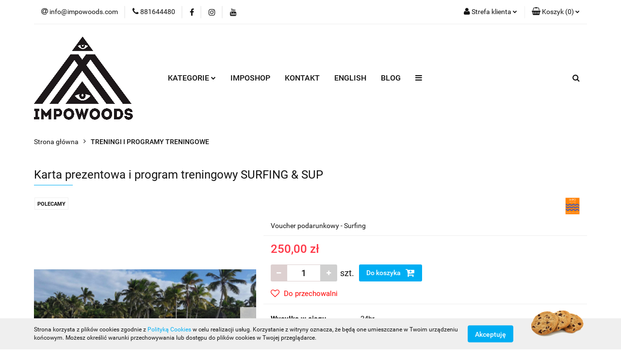

--- FILE ---
content_type: text/html; charset=utf-8
request_url: https://shop.impowoods.com/Karta-prezentowa-i-program-treningowy-SURFING-SUP-p69
body_size: 22089
content:
<!DOCTYPE html>
<html lang="pl" currency="PLN"  class=" ">
	<head>
		<meta http-equiv="Content-Type" content="text/html; charset=UTF-8" />
		<meta name="description" content="Karta prezentowa i program treningowy SURFING &amp;amp; SUP Karta podarunkowa Impowoods na aktywny Surfing i SUP-Surfing jest idealny jako prezent ! Pozwala: -spróbować zróżnicowanych sprzętów deskowych podczas warsztatów -sprawdzić się na ciekawych, nowych j">
		<meta name="keywords" content="surfing, deska, supsurfing, deskatypusup, impo, impowoods, imposurf, opole, wroclaw, imposurfcamps,alohasince2010 treningi sup treningi surfingowe">
					<meta name="generator" content="Sky-Shop">
						<meta name="author" content="Imposhop - działa na oprogramowaniu sklepów internetowych Sky-Shop.pl">
		<meta name="viewport" content="width=device-width, initial-scale=1.0">
		<meta name="skin_id" content="universal">
		<meta property="og:title" content="impowoods &gt; Karta prezentowa i program treningowy SURFING &amp; SUP">
		<meta property="og:description" content="Karta prezentowa i program treningowy SURFING &amp;amp; SUP Karta podarunkowa Impowoods na aktywny Surfing i SUP-Surfing jest idealny jako prezent ! Pozwala: -spróbować zróżnicowanych sprzętów deskowych podczas warsztatów -sprawdzić się na ciekawych, nowych j">
					<meta property="og:image" content="https://shop.impowoods.com/images/impowoods/0-1000/Bon-podarunkowy-Surfing_%5B171%5D_568.jpg">
			<meta property="og:image:type" content="image/jpeg">
			<meta property="og:image:width" content="568">
			<meta property="og:image:height" content="319">
			<link rel="image_src" href="https://shop.impowoods.com/images/impowoods/0-1000/Bon-podarunkowy-Surfing_%5B171%5D_568.jpg">
							<link rel="shortcut icon" href="/upload/impowoods/favicon.png">
									<link rel="next" href="https://shop.impowoods.com/Karta-prezentowa-i-program-treningowy-SURFING-SUP-p69/pa/2#scr">
							<link rel="canonical" href="https://shop.impowoods.com/Karta-prezentowa-i-program-treningowy-SURFING-SUP-p69">
						<title>impowoods &gt; Karta prezentowa i program treningowy SURFING &amp; SUP</title>
		

				



<!-- edrone -->



	
        <script async src="https://www.googletagmanager.com/gtag/js?id=G-1QX0K5BK54"></script>
    <script>
        window.dataLayer = window.dataLayer || [];
        function gtag(){dataLayer.push(arguments);}
        gtag('js', new Date());

        gtag('config', 'G-1QX0K5BK54');
    </script>
	


	<script>
		var GA_4_PRODUCTS_DATA =  [{"item_id":69,"item_brand":"Imposurfcamps","item_category":"TRENINGI I PROGRAMY TRENINGOWE"}] ;
			</script>







		<script type="text/javascript">

			function imageLoaded(element, target = "prev") {
				let siblingElement;
				if (target === "prev") {
					siblingElement = element.previousElementSibling;
				} else if (target === "link") {
					siblingElement = element.parentElement.previousElementSibling;
				}
				if (siblingElement && (siblingElement.classList.contains("fa") || siblingElement.classList.contains("icon-refresh"))) {
					siblingElement.style.display = "none";
				}
			}
			</script>

        
		<link rel="stylesheet" href="/view/new/userContent/impowoods/style.css?v=487">
		
		
		<script src="/view/new/scheme/public/_common/js/libs/promise/promise.min.js"></script>
		<script src="/view/new/scheme/public/_common/js/libs/jquery/jquery.min.js"></script>
		<script src="/view/new/scheme/public/_common/js/libs/angularjs/angularjs.min.js"></script>
	</head>
	<body 		  data-coupon-codes-active="1"
		  data-free-delivery-info-active="1"
		  data-generate-pdf-config="PRODUCT_AND_CART"
		  data-hide-price="0"
		  data-is-user-logged-id="0"
		  data-loyalty-points-active="0"
		  data-cart-simple-info-quantity="0"
		  data-cart-simple-info-price="0,00 zł"
		  data-base="PLN"
		  data-used="PLN|zł"
		  data-rates="'PLN':1"
		  data-decimal-hide="0"
		  data-decimal=","
		  data-thousand=" "
		   data-js-hash="28db92e341"		  data-gtag-events="true" data-gtag-id="G-1QX0K5BK54"		  		  class="		  		  		  		  "
		  		  		  		  		  data-hurt-price-type=""
		  data-hurt-price-text=""
		  		  data-tax="23"
	>
		
		
					
<!-- Google Tag Manager (noscript) -->
<noscript>
    <iframe src="https://www.googletagmanager.com/ns.html?id=G-1QX0K5BK54"
                  height="0" width="0" style="display:none;visibility:hidden"></iframe>
</noscript>
<!-- End Google Tag Manager (noscript) -->
		


<div id="aria-live" role="alert" aria-live="assertive" class="sr-only">&nbsp;</div>
<main class="skyshop-container" data-ng-app="SkyShopModule">
		

<div data-ng-controller="CartCtrl" data-ng-init="init({type: 'QUICK_CART', turnOffSales: 0})">
		
<md-sidenav ng-cloak md-component-id="mobile-cart" class="md-sidenav-right position-fixed" sidenav-swipe>
    <md-content layout-padding="">
        <div class="dropdown dropdown-quick-cart">
            
  <ul data-ng-if="data.cartSelected || data.hidePrice" class="quick-cart-products-wrapper products">
    <li data-ng-if="!data.cartSelected.items.length" class="quick-cart-empty-wrapper">
      <div class="quick-cart-empty-title">
        Koszyk jest pusty
      </div>
    </li>
    <li data-ng-if="data.cartSelected.items.length && item.type !== 'GRATIS_PRODUCT'" class="quick-cart-products__item" data-nosnippet data-ng-repeat="item in data.cartSelected.items track by item.id">
      <div class="container-fluid">
        <div class="row product">
          <div>
            <button data-ng-click="openProductPage(item.product)" data-ng-disabled="isApiPending">
              <img class="product-image"
                   data-ng-srcset="[{[item.product.photo.url]}] 125w"
                   sizes="(max-width: 1200px) 125px, 125px"
                   data-ng-src="[{[item.product.photo.url]}]"
                   alt="[{[item.product.name]}]"/>
            </button>
          </div>
          <div>
            <button data-ng-click="openProductPage(item.product)" data-ng-disabled="isApiPending">
              <span class="product-name" data-ng-bind="item.product.name"></span>
            </button>
            <span class="product-total">
            <span data-ng-bind="item.quantity"></span> x <span data-ng-bind-html="item.unitPriceSummary | priceFormat:''"></span>
          </span>
          </div>
          <div>
            <i class="close-shape"
               is-disabled="isApiPending"
               remove-list-item
               parent-selector-to-remove="'li'"
               collapse-animation="true"
               click="deleteCartItem(item.id)"></i>
          </div>
        </div>
      </div>
    </li>
  </ul>
  <div data-ng-if="data.cartSelected || data.hidePrice" class="quick-cart-products-actions">
    <div class="quick-cart-products-actions__summary">
      <div data-ng-if="cartFinalDiscountByFreeDelivery() || (data.cartFreeDelivery && data.cartFreeDelivery.status !== data.cartFreeDeliveryStatuses.NOT_AVAILABLE)" class="quick-cart-products-actions__summary-delivery">
        <div data-ng-if="!cartFinalDiscountByFreeDelivery()  && data.cartFreeDelivery.missingAmount > 0" class="summary-element cart-is-free-shipment">
          <span>Do bezpłatnej dostawy brakuje</span>
          <span data-ng-bind-html="data.cartFreeDelivery | priceFormat: ''">-,--</span>
        </div>
        <div data-ng-if="cartFinalDiscountByFreeDelivery() || data.cartFreeDelivery.missingAmount <= 0" class="summary-element free-shipment-wrapper">
          <i class="fa fa-truck"></i>
          <span class="value-upper free-shipment-info">Darmowa dostawa!</span>
        </div>
        <div>
        </div>
      </div>

      <div class="quick-cart-products-actions__summary-total-price">
        <span>Suma </span>
        <span data-ng-if="!data.hidePrice" class="value" data-ng-bind-html="data.cartSelected.priceSummary | priceFormat:'':true">0,00 zł</span>
        <span data-ng-if="data.hidePrice" class="hide-price-text"></span>
      </div>
            <div class="quick-cart-products-actions__summary-discount-info" data-ng-if="data.cartSelected.priceSummary.final.gross != data.cartSelected.priceSummary.base.gross">
        <small>Cena uwzględnia rabaty</small>
      </div>
    </div>
    <button data-ng-disabled="isApiPending" type="button" class="btn btn-primary btn-block" data-ng-click="goToCart()">
      Realizuj zamówienie
    </button>
  </div>
  <!--googleon: all-->
        </div>
    </md-content>
</md-sidenav>	<header id="header" class="mod-header-4 ">
		
<section class="cookies hidden bottom">
  <div class="container">
    <div class="row">
      <div class="col-xs-8">
        <span>Strona korzysta z plików cookies zgodnie z <a href="http://customizedrwd.mysky-shop.pl/news/n/134/Polityka-cookies">Polityką Cookies</a> w celu realizacji usług. Korzystanie z witryny oznacza, że będą one umieszczane w Twoim urządzeniu końcowym. Możesz określić warunki przechowywania lub dostępu do plików cookies w Twojej przeglądarce.</span>
      </div>
      <div class="col-xs-4">
        <button type="button" class="btn btn-primary core_acceptCookies">Akceptuję</button>
        <div class="cookie-bg-block" style="background-image: url('/view/new/scheme/public/_common/img/cookies.png')"></div>
      </div>
    </div>
  </div>
</section>
		
<section class="mobile-search">
  <span class="title">Szukaj</span>
  <i class="close-shape"></i>
    <form method="GET" action="/category/#top">
      <div class="row">
        <div class="mobile-search-input-wrapper clearbox">
          <input class="input-field " type="text" name="q" product-per-page="4" value="" placeholder="wyszukaj w sklepie..." autocomplete="off"  />
          <i class="clearbox_button"></i>
                  </div>
        <div class="mobile-search-btn-wrapper">
          <input type="submit" value="Szukaj" class="btn btn-primary btn-block">
        </div>
      </div>
          </form>
</section>
	<div class="header_inner_wrapper">
		
		<section class="top_bar">
			<div class="sky-container">
				<div class="top_bar_inner_wrapper">
					<div class="top_bar_item left">
						
<div class="top_bar_item_list_wrapper">
  <ul class="top_bar_item_list">
        <li data-type="email" class="top_bar_item_list_item hidden-on-mobile" id="top_bar_item_list_item_email">
                  <a href="mailto:info@impowoods.com">
            <div class="top_bar_item_list_item_icon" id="top_bar_item_list_item_email_icon">
              <span class="helper-icon">
                <i class="fa fa-at"></i>
              </span>
            </div>
            <span class="helper-text">
              info@impowoods.com
            </span>
          </a>
                  </li>
              <li data-type="phone" class="top_bar_item_list_item hidden-on-mobile" id="top_bar_item_list_item_phone">
                      <a href="tel:881644480">
              <div class="top_bar_item_list_item_icon" id="top_bar_item_list_item_phone_icon">
                <span class="helper-icon">
                  <i class="fa fa-phone"></i>
                </span>
              </div>
              <span class="helper-text">
                881644480
              </span>
            </a>
                </li>
                      <li data-type="social-sm_facebook" class="top_bar_item_list_item top_bar_item_list_item_social_media hidden-on-mobile" ng-non-bindable>
            <a href="https://www.facebook.com/impowoods/shop" rel="nofollow" target="_blank">
                <div class="top_bar_item_list_item_social_media">
                                    <span class="top_bar_item_list_item_social_media_icon" id="top_bar_item_list_item_social_media_icon_fb">
                    <i class="fa fa-facebook"></i>
                  </span>
                                  </div>
            </a>
        </li>
                        <li data-type="social-sm_instagram" class="top_bar_item_list_item top_bar_item_list_item_social_media hidden-on-mobile" ng-non-bindable>
            <a href="https://www.instagram.com/impowoods" rel="nofollow" target="_blank">
                <div class="top_bar_item_list_item_social_media">
                                    <span class="top_bar_item_list_item_social_media_icon" id="top_bar_item_list_item_social_media_icon_ig">
                    <i class="fa fa-instagram"></i>
                  </span>
                                  </div>
            </a>
        </li>
                        <li data-type="social-sm_youtube" class="top_bar_item_list_item top_bar_item_list_item_social_media hidden-on-mobile" ng-non-bindable>
            <a href="https://www.youtube.com/channel/UC7kSMkK2U1puZSkVpqvP-9A" rel="nofollow" target="_blank">
                <div class="top_bar_item_list_item_social_media">
                                    <span class="top_bar_item_list_item_social_media_icon" id="top_bar_item_list_item_social_media_icon_yt">
                    <i class="fa fa-youtube"></i>
                  </span>
                                  </div>
            </a>
        </li>
                                                                                                                        <li id="mobile-open-contact" class="top_bar_item_list_item top_bar_item_list_item_contact hidden-on-desktop">
          <a href="#">
            <div class="top_bar_item_list_item_item_social_envelope_icon">
              <span class="helper-icon">
                <i class="fa fa-envelope"></i>
              </span>
              <span class="helper-arrow">
                <i class="fa fa-chevron-down"></i>
              </span>
            </div>
          </a>
      </li>
      </ul>
</div>					</div>
					<div class="top_bar_item right">
						
<div class="top_bar_item_list_wrapper">
    <ul class="top_bar_item_list">
                        <li class="top_bar_item_list_item user-menu">
            
  <div class="header_top_bar_social_user_icon">
    <span class="helper-icon">
      <i class="fa fa-user"></i>
    </span>
          <span class="hidden-on-mobile">
        Strefa klienta
      </span>
      <span class="helper-arrow">
        <i class="fa fa-chevron-down"></i>      </span> 
  </div>
  <div class="dropdown">
    <ul>
      <li>
        <a href="/login/">Zaloguj się</a>
      </li>
      <li>
        <a href="/register/">Zarejestruj się</a>
      </li>
            <li>
        <a href="/ticket/add/" rel="nofollow">Dodaj zgłoszenie</a>
      </li>
          </ul>
  </div>
        </li>
                    <li cy-data="headerCart" data-ng-click="openMobileCart($event)" data-ng-mouseenter="loadMobileCart()" class="top_bar_item_list_item quick-cart ">
                <div class="top_bar_item_list_item_cart_icon">
                    <span class="helper-icon">
                        <i class="fa fa-shopping-basket"></i>
                    </span>
                    <span class="helper-text">
                        Koszyk
                    </span>
                    <span class="helper-text-amount">
                        <span class="helper-cart-left-bracket">(</span>
                        <span data-ng-bind="data.cartAmount">0</span>
                        <span class="helper-cart-right-bracket">)</span>
                    </span>
                    <span class="helper-arrow">
                        <i class="fa fa-chevron-down"></i>
                    </span>
                </div>
                                <div data-ng-if="data.initCartAmount" class="dropdown dropdown-quick-cart">
                    
  <ul data-ng-if="data.cartSelected || data.hidePrice" class="quick-cart-products-wrapper products">
    <li data-ng-if="!data.cartSelected.items.length" class="quick-cart-empty-wrapper">
      <div class="quick-cart-empty-title">
        Koszyk jest pusty
      </div>
    </li>
    <li data-ng-if="data.cartSelected.items.length && item.type !== 'GRATIS_PRODUCT'" class="quick-cart-products__item" data-nosnippet data-ng-repeat="item in data.cartSelected.items track by item.id">
      <div class="container-fluid">
        <div class="row product">
          <div>
            <button data-ng-click="openProductPage(item.product)" data-ng-disabled="isApiPending">
              <img class="product-image"
                   data-ng-srcset="[{[item.product.photo.url]}] 125w"
                   sizes="(max-width: 1200px) 125px, 125px"
                   data-ng-src="[{[item.product.photo.url]}]"
                   alt="[{[item.product.name]}]"/>
            </button>
          </div>
          <div>
            <button data-ng-click="openProductPage(item.product)" data-ng-disabled="isApiPending">
              <span class="product-name" data-ng-bind="item.product.name"></span>
            </button>
            <span class="product-total">
            <span data-ng-bind="item.quantity"></span> x <span data-ng-bind-html="item.unitPriceSummary | priceFormat:''"></span>
          </span>
          </div>
          <div>
            <i class="close-shape"
               is-disabled="isApiPending"
               remove-list-item
               parent-selector-to-remove="'li'"
               collapse-animation="true"
               click="deleteCartItem(item.id)"></i>
          </div>
        </div>
      </div>
    </li>
  </ul>
  <div data-ng-if="data.cartSelected || data.hidePrice" class="quick-cart-products-actions">
    <div class="quick-cart-products-actions__summary">
      <div data-ng-if="cartFinalDiscountByFreeDelivery() || (data.cartFreeDelivery && data.cartFreeDelivery.status !== data.cartFreeDeliveryStatuses.NOT_AVAILABLE)" class="quick-cart-products-actions__summary-delivery">
        <div data-ng-if="!cartFinalDiscountByFreeDelivery()  && data.cartFreeDelivery.missingAmount > 0" class="summary-element cart-is-free-shipment">
          <span>Do bezpłatnej dostawy brakuje</span>
          <span data-ng-bind-html="data.cartFreeDelivery | priceFormat: ''">-,--</span>
        </div>
        <div data-ng-if="cartFinalDiscountByFreeDelivery() || data.cartFreeDelivery.missingAmount <= 0" class="summary-element free-shipment-wrapper">
          <i class="fa fa-truck"></i>
          <span class="value-upper free-shipment-info">Darmowa dostawa!</span>
        </div>
        <div>
        </div>
      </div>

      <div class="quick-cart-products-actions__summary-total-price">
        <span>Suma </span>
        <span data-ng-if="!data.hidePrice" class="value" data-ng-bind-html="data.cartSelected.priceSummary | priceFormat:'':true">0,00 zł</span>
        <span data-ng-if="data.hidePrice" class="hide-price-text"></span>
      </div>
            <div class="quick-cart-products-actions__summary-discount-info" data-ng-if="data.cartSelected.priceSummary.final.gross != data.cartSelected.priceSummary.base.gross">
        <small>Cena uwzględnia rabaty</small>
      </div>
    </div>
    <button data-ng-disabled="isApiPending" type="button" class="btn btn-primary btn-block" data-ng-click="goToCart()">
      Realizuj zamówienie
    </button>
  </div>
  <!--googleon: all-->
                </div>
                            </li>
            </ul>
</div>
					</div>
				</div>
			</div>
		</section>
		<section class="header_middle_content">
			<div class="sky-container">
				<div class="header_middle_content_inner_wrapper">
					<a href="/" class="header_middle_content_logo">
						<img src="/upload/impowoods/logos//Impo-pyramid-logo-vector-transparent%282%29.png" data-src-old-browser="" alt=" Imposhop " />
					</a>
					<ul class="mobile-actions">
						<li id="mobile-open-search">
							<i class="fa fa-search"></i>
						</li>
						<li id="mobile-open-menu">
							<i class="fa fa-bars"></i>
						</li>
					</ul>
					<div class="header_middle_content_menu">
						<section class="menu menu-calculate smart-menu" data-action="inline">
							<ul class="header_middle_content_menu_list">
								
    <li class="header_bottom_content_list_item full-width ">
              <a class="header_bottom_content_list_item_anchor">
              KATEGORIE
        <span class="helper-arrow">
          <i class="fa fa-chevron-down"></i>
        </span>
      </a>
      <div class="dropdown">
        <div class="row">
                                    <div class="col-xs-12 col-sm-4 col-md-3">
                <div class="cat-title more">
                  <a href="/SKATEBOARDY-c2">SKATEBOARDY</a>
                </div>
                                  <ul class="header_bottom_content_list_dropdown">
                                          <li class="header_bottom_content_list_dropdown_item">
                        <a href="/Freestyle-decki-c22">Freestyle decki</a>
                      </li>
                                          <li class="header_bottom_content_list_dropdown_item">
                        <a href="/Komplety-skateowe-c23">Komplety skateowe</a>
                      </li>
                                          <li class="header_bottom_content_list_dropdown_item">
                        <a href="/Cruisery-c10">Cruisery</a>
                      </li>
                                      </ul>
                              </div>
                          <div class="col-xs-12 col-sm-4 col-md-3">
                <div class="cat-title more">
                  <a href="/CZESCI-I-PODZESPOLY-DO-DESKI-c14">CZĘŚCI I PODZESPOŁY DO DESKI</a>
                </div>
                                  <ul class="header_bottom_content_list_dropdown">
                                          <li class="header_bottom_content_list_dropdown_item">
                        <a href="/Papier-Grip-do-desek-c9">Papier - Grip do desek</a>
                      </li>
                                          <li class="header_bottom_content_list_dropdown_item">
                        <a href="/Lozyska-c5">Łożyska</a>
                      </li>
                                          <li class="header_bottom_content_list_dropdown_item">
                        <a href="/Montazowki-do-decka-c37">Montażówki do decka</a>
                      </li>
                                          <li class="header_bottom_content_list_dropdown_item">
                        <a href="/Podkladki-pod-trucki-c59">Podkładki pod trucki</a>
                      </li>
                                          <li class="header_bottom_content_list_dropdown_item">
                        <a href="/Woski-skatewax-c60">Woski - skatewax</a>
                      </li>
                                          <li class="header_bottom_content_list_dropdown_item">
                        <a href="/Klucze-do-srub-c61">Klucze do śrub</a>
                      </li>
                                          <li class="header_bottom_content_list_dropdown_item">
                        <a href="/Trucki-do-deskorolek-c70">Trucki do deskorolek</a>
                      </li>
                                          <li class="header_bottom_content_list_dropdown_item">
                        <a href="/Kola-do-deskorolek-c87">Koła do deskorolek</a>
                      </li>
                                          <li class="header_bottom_content_list_dropdown_item">
                        <a href="/Gumki-do-truckow-c105">Gumki do trucków</a>
                      </li>
                                      </ul>
                              </div>
                          <div class="col-xs-12 col-sm-4 col-md-3">
                <div class="cat-title more">
                  <a href="/SPRZET-TURYSTYCZNY-c4">SPRZĘT TURYSTYCZNY</a>
                </div>
                                  <ul class="header_bottom_content_list_dropdown">
                                          <li class="header_bottom_content_list_dropdown_item">
                        <a href="/Pokrowce-boardbagi-c12">Pokrowce - boardbagi</a>
                      </li>
                                          <li class="header_bottom_content_list_dropdown_item">
                        <a href="/Organizery-c13">Organizery</a>
                      </li>
                                          <li class="header_bottom_content_list_dropdown_item">
                        <a href="/Torby-bawelniane-Eco-c21">Torby bawełniane Eco</a>
                      </li>
                                          <li class="header_bottom_content_list_dropdown_item">
                        <a href="/Torby-rekreacyjne-Eco-2-0-c40">Torby rekreacyjne Eco 2.0</a>
                      </li>
                                          <li class="header_bottom_content_list_dropdown_item">
                        <a href="/Surfbagi-pokrowce-surfingowe-c72">Surfbagi - pokrowce surfingowe</a>
                      </li>
                                          <li class="header_bottom_content_list_dropdown_item">
                        <a href="/Worko-plecaki-Impowoods-Skate-hard-c42">Worko-plecaki Impowoods Skate hard</a>
                      </li>
                                          <li class="header_bottom_content_list_dropdown_item">
                        <a href="/Plecaki-turystyczne-c43">Plecaki turystyczne</a>
                      </li>
                                      </ul>
                              </div>
                          <div class="col-xs-12 col-sm-4 col-md-3">
                <div class="cat-title more">
                  <a href="/STREETWEAR-c15">STREETWEAR</a>
                </div>
                                  <ul class="header_bottom_content_list_dropdown">
                                          <li class="header_bottom_content_list_dropdown_item">
                        <a href="/Kurtki-sportowe-c33">Kurtki sportowe</a>
                      </li>
                                          <li class="header_bottom_content_list_dropdown_item">
                        <a href="/Koszulki-c34">Koszulki</a>
                      </li>
                                          <li class="header_bottom_content_list_dropdown_item">
                        <a href="/Czapki-i-nakrycia-glowy-c35">Czapki i nakrycia głowy</a>
                      </li>
                                          <li class="header_bottom_content_list_dropdown_item">
                        <a href="/Bluzy-sportowe-i-streetwearowe-c49">Bluzy sportowe i streetwearowe</a>
                      </li>
                                          <li class="header_bottom_content_list_dropdown_item">
                        <a href="/Czapki-zimowe-c54">Czapki zimowe</a>
                      </li>
                                          <li class="header_bottom_content_list_dropdown_item">
                        <a href="/Szale-Kominy-Bufki-c88">Szale - Kominy - Bufki</a>
                      </li>
                                          <li class="header_bottom_content_list_dropdown_item">
                        <a href="/Bandany-i-opaski-multifunkcyjne-c99">Bandany i opaski multifunkcyjne</a>
                      </li>
                                      </ul>
                              </div>
                          <div class="col-xs-12 col-sm-4 col-md-3">
                <div class="cat-title more">
                  <a href="/SURFING-c19">SURFING</a>
                </div>
                                  <ul class="header_bottom_content_list_dropdown">
                                          <li class="header_bottom_content_list_dropdown_item">
                        <a href="/Surfpack-c26">Surfpack</a>
                      </li>
                                          <li class="header_bottom_content_list_dropdown_item">
                        <a href="/Boardshorty-c27">Boardshorty</a>
                      </li>
                                          <li class="header_bottom_content_list_dropdown_item">
                        <a href="/Podreczniki-i-ksiazki-o-Surfingu-c38">Podręczniki i książki o Surfingu</a>
                      </li>
                                          <li class="header_bottom_content_list_dropdown_item">
                        <a href="/Surfbagi-pokrowce-surfingowe-c73">Surfbagi - pokrowce surfingowe</a>
                      </li>
                                          <li class="header_bottom_content_list_dropdown_item">
                        <a href="/Poncho-surfingowe-c85">Poncho surfingowe</a>
                      </li>
                                      </ul>
                              </div>
                          <div class="col-xs-12 col-sm-4 col-md-3">
                <div class="cat-title more">
                  <a href="/SPECIAL-DROPS-GIFTS-c91">SPECIAL DROPS &amp; GIFTS</a>
                </div>
                                  <ul class="header_bottom_content_list_dropdown">
                                          <li class="header_bottom_content_list_dropdown_item">
                        <a href="/Coffee-mugs-c92">Coffee mugs</a>
                      </li>
                                          <li class="header_bottom_content_list_dropdown_item">
                        <a href="/Ceramika-uzytkowa-c93">Ceramika użytkowa</a>
                      </li>
                                          <li class="header_bottom_content_list_dropdown_item">
                        <a href="/Zestawy-upominkowe-c96">Zestawy upominkowe</a>
                      </li>
                                          <li class="header_bottom_content_list_dropdown_item">
                        <a href="/Artpack-zestaw-c97">Artpack - zestaw</a>
                      </li>
                                          <li class="header_bottom_content_list_dropdown_item">
                        <a href="/VIP-special-bundle-pack-c102">VIP special bundle pack</a>
                      </li>
                                      </ul>
                              </div>
                          <div class="col-xs-12 col-sm-4 col-md-3">
                <div class="cat-title more">
                  <a href="/DODATKI-MODOWE-c62">DODATKI MODOWE</a>
                </div>
                                  <ul class="header_bottom_content_list_dropdown">
                                          <li class="header_bottom_content_list_dropdown_item">
                        <a href="/Okulary-przeciwsloneczne-c63">Okulary przeciwsłoneczne</a>
                      </li>
                                          <li class="header_bottom_content_list_dropdown_item">
                        <a href="/Frotki-sport-fitness-c64">Frotki sport / fitness</a>
                      </li>
                                          <li class="header_bottom_content_list_dropdown_item">
                        <a href="/Czapki-z-daszkiem-c69">Czapki z daszkiem</a>
                      </li>
                                          <li class="header_bottom_content_list_dropdown_item">
                        <a href="/Szale-Kominy-Bufki-c89">Szale - Kominy - Bufki</a>
                      </li>
                                          <li class="header_bottom_content_list_dropdown_item">
                        <a href="/Bandany-i-chusty-multifunkcyjne-c100">Bandany i chusty multifunkcyjne</a>
                      </li>
                                          <li class="header_bottom_content_list_dropdown_item">
                        <a href="/Opaski-multifunkcyjne-c101">Opaski multifunkcyjne</a>
                      </li>
                                          <li class="header_bottom_content_list_dropdown_item">
                        <a href="/Czapki-zimowe-c104">Czapki zimowe</a>
                      </li>
                                      </ul>
                              </div>
                          <div class="col-xs-12 col-sm-4 col-md-3">
                <div class="cat-title more">
                  <a href="/TRENINGI-I-PROGRAMY-TRENINGOWE-c20">TRENINGI I PROGRAMY TRENINGOWE</a>
                </div>
                                  <ul class="header_bottom_content_list_dropdown">
                                          <li class="header_bottom_content_list_dropdown_item">
                        <a href="/Karta-prezentowa-SKATEBOARDING-c28">Karta prezentowa - SKATEBOARDING</a>
                      </li>
                                          <li class="header_bottom_content_list_dropdown_item">
                        <a href="/Karta-prezentowa-SURFING-c29">Karta prezentowa - SURFING</a>
                      </li>
                                          <li class="header_bottom_content_list_dropdown_item">
                        <a href="/Karta-prezentowa-IMPOSHOP-c30">Karta prezentowa - IMPOSHOP</a>
                      </li>
                                          <li class="header_bottom_content_list_dropdown_item">
                        <a href="/Karta-prezentowa-SUPERPARK-c47">Karta prezentowa - SUPERPARK</a>
                      </li>
                                          <li class="header_bottom_content_list_dropdown_item">
                        <a href="/Karta-prezentowa-MULTIPARK-c48">Karta prezentowa - MULTIPARK</a>
                      </li>
                                          <li class="header_bottom_content_list_dropdown_item">
                        <a href="/Karta-prezentowa-FLEXI-WEEKEND-c74">Karta prezentowa - FLEXI WEEKEND</a>
                      </li>
                                      </ul>
                              </div>
                          <div class="col-xs-12 col-sm-4 col-md-3">
                <div class="cat-title more">
                  <a href="/OBOZY-SPORTOWE-c50">OBOZY SPORTOWE</a>
                </div>
                                  <ul class="header_bottom_content_list_dropdown">
                                          <li class="header_bottom_content_list_dropdown_item">
                        <a href="/Obozy-multisportowe-IMPOCAMP-c51">Obozy multisportowe IMPOCAMP</a>
                      </li>
                                      </ul>
                              </div>
                          <div class="col-xs-12 col-sm-4 col-md-3">
                <div class="cat-title more">
                  <a href="/IMPONUJACE-EVENTY-c78">IMPONUJĄCE EVENTY</a>
                </div>
                                  <ul class="header_bottom_content_list_dropdown">
                                          <li class="header_bottom_content_list_dropdown_item">
                        <a href="/Warsztaty-sportowe-c79">Warsztaty sportowe</a>
                      </li>
                                          <li class="header_bottom_content_list_dropdown_item">
                        <a href="/Pokazy-i-zawody-sportowe-c80">Pokazy i zawody sportowe</a>
                      </li>
                                          <li class="header_bottom_content_list_dropdown_item">
                        <a href="/Festyn-multisportowy-lokalny-c81">Festyn multisportowy - lokalny</a>
                      </li>
                                          <li class="header_bottom_content_list_dropdown_item">
                        <a href="/Festyn-multisportowy-wyjazdowy-c82">Festyn multisportowy - wyjazdowy</a>
                      </li>
                                          <li class="header_bottom_content_list_dropdown_item">
                        <a href="/Festiwal-sportu-i-rekreacji-c83">Festiwal sportu i rekreacji</a>
                      </li>
                                          <li class="header_bottom_content_list_dropdown_item">
                        <a href="/Festiwal-sportu-i-muzyki-c84">Festiwal sportu i muzyki</a>
                      </li>
                                      </ul>
                              </div>
                          <div class="col-xs-12 col-sm-4 col-md-3">
                <div class="cat-title more">
                  <a href="/IMPOKIDS-c65">IMPOKIDS</a>
                </div>
                                  <ul class="header_bottom_content_list_dropdown">
                                          <li class="header_bottom_content_list_dropdown_item">
                        <a href="/Odziez-sportowa-dla-Dzieci-c66">Odzież sportowa dla Dzieci</a>
                      </li>
                                          <li class="header_bottom_content_list_dropdown_item">
                        <a href="/Karty-prezentowe-dla-Dzieci-i-Mlodziezy-c67">Karty prezentowe dla Dzieci i Młodzieży</a>
                      </li>
                                          <li class="header_bottom_content_list_dropdown_item">
                        <a href="/Zabawki-i-gry-c68">Zabawki i gry</a>
                      </li>
                                      </ul>
                              </div>
                          <div class="col-xs-12 col-sm-4 col-md-3">
                <div class="cat-title more">
                  <a href="/AKCESORIA-c16">AKCESORIA</a>
                </div>
                                  <ul class="header_bottom_content_list_dropdown">
                                          <li class="header_bottom_content_list_dropdown_item">
                        <a href="/Skatepack-c31">Skatepack</a>
                      </li>
                                          <li class="header_bottom_content_list_dropdown_item">
                        <a href="/Stickery-c32">Stickery</a>
                      </li>
                                          <li class="header_bottom_content_list_dropdown_item">
                        <a href="/Photopack-z-plakatami-c36">Photopack z plakatami</a>
                      </li>
                                          <li class="header_bottom_content_list_dropdown_item">
                        <a href="/Zestawy-akcesoriow-c39">Zestawy akcesoriów</a>
                      </li>
                                          <li class="header_bottom_content_list_dropdown_item">
                        <a href="/Mystery-Box-Niespodzianki-c52">Mystery Box - Niespodzianki</a>
                      </li>
                                          <li class="header_bottom_content_list_dropdown_item">
                        <a href="/Artpack-z-ilustracjami-i-grafika-c98">Artpack z ilustracjami i grafiką</a>
                      </li>
                                      </ul>
                              </div>
                          <div class="col-xs-12 col-sm-4 col-md-3">
                <div class="cat-title more">
                  <a href="/IMPOGIRL-c44">IMPOGIRL</a>
                </div>
                                  <ul class="header_bottom_content_list_dropdown">
                                          <li class="header_bottom_content_list_dropdown_item">
                        <a href="/Zestaw-damskich-akcesoriow-c45">Zestaw damskich akcesoriów</a>
                      </li>
                                          <li class="header_bottom_content_list_dropdown_item">
                        <a href="/Rekreacyjny-worko-plecak-dla-dziewczyn-c46">Rekreacyjny worko-plecak dla dziewczyn</a>
                      </li>
                                          <li class="header_bottom_content_list_dropdown_item">
                        <a href="/Szale-Kominy-Bufki-Czapki-Bandany-c90">Szale - Kominy - Bufki - Czapki - Bandany</a>
                      </li>
                                      </ul>
                              </div>
                          <div class="col-xs-12 col-sm-4 col-md-3">
                <div class="cat-title more">
                  <a href="/E-BOOKS-c17">E-BOOKS</a>
                </div>
                                  <ul class="header_bottom_content_list_dropdown">
                                          <li class="header_bottom_content_list_dropdown_item">
                        <a href="/E-podreczniki-Skateboardingowe-c24">E-podręczniki Skateboardingowe</a>
                      </li>
                                          <li class="header_bottom_content_list_dropdown_item">
                        <a href="/E-podreczniki-Surfingowe-c25">E-podręczniki Surfingowe</a>
                      </li>
                                          <li class="header_bottom_content_list_dropdown_item">
                        <a href="/Videokursy-Skateboardingowe-c55">Videokursy Skateboardingowe</a>
                      </li>
                                          <li class="header_bottom_content_list_dropdown_item">
                        <a href="/E-podreczniki-Motoryki-ruchowej-i-mobilnosci-c103">E-podręczniki Motoryki ruchowej i mobilności</a>
                      </li>
                                      </ul>
                              </div>
                          <div class="col-xs-12 col-sm-4 col-md-3">
                <div class="cat-title more">
                  <a href="/VIDEOS-DIGITAL-CONTENT-c56">VIDEOS - DIGITAL CONTENT</a>
                </div>
                                  <ul class="header_bottom_content_list_dropdown">
                                          <li class="header_bottom_content_list_dropdown_item">
                        <a href="/Film-w-wersji-cyfrowej-Impogalactic-c57">Film w wersji cyfrowej - Impogalactic</a>
                      </li>
                                          <li class="header_bottom_content_list_dropdown_item">
                        <a href="/Film-w-wersji-cyfrowej-Streets-c58">Film w wersji cyfrowej - Streets</a>
                      </li>
                                      </ul>
                              </div>
                              </div>
      </div>
    </li>
        
        <li class="header_bottom_content_list_dropdown_item">
      <a class="header_bottom_content_list_item_anchor" href="/news/n/38/IMPOSHOP">
        IMPOSHOP
      </a>
    </li>
    
        <li class="header_bottom_content_list_dropdown_item">
      <a class="header_bottom_content_list_item_anchor" href="/news/n/170/KONTAKT">
        KONTAKT
      </a>
    </li>
    
        <li class="header_bottom_content_list_dropdown_item">
      <a class="header_bottom_content_list_item_anchor" href="/news/n/289/ENGLISH">
        ENGLISH
      </a>
    </li>
    
          <li class="header_bottom_content_list_dropdown_item">
      <a class="header_bottom_content_list_item_anchor" href="/blog" >
        BLOG
      </a>
    </li>
  
        <li class="header_bottom_content_list_dropdown_item">
      <a class="header_bottom_content_list_item_anchor" href="/news/n/242/DOROSLI">
        DOROŚLI
      </a>
    </li>
    
          <li class="header_bottom_content_list_dropdown_item">
      <a class="header_bottom_content_list_item_anchor" href="/category/c/bestseller" >
        BESTSELLERY
      </a>
    </li>
  
								<li class="hamburger ">
									<a href="#">
										<i class="fa fa-bars"></i>
									</a>
									<div class="dropdown">
										<div class="row">
											<div class="col-xs-12 smart-menu">
												<ul class="hambureger-elements"></ul>
											</div>
										</div>
									</div>
								</li>
							</ul>
						</section>
					</div>
					<section class="header_middle_content_search menu">
						<div class="header_middle_content_search_inner_wrapper">
							<div class="search">
								<a href="#">
									<i class="fa fa-search"></i>
								</a>
								
<div class="search_dropdown dropdown">
    <form method="GET" action="/category/#top">
        <div class="search_dropdown_inner_wrapper search-input">
            <div class="search_dropdown_input_wrapper">
                <input
                        cy-data="headerSearch"                        class="input-field " type="text" name="q" value="" placeholder="wyszukaj w sklepie..." autocomplete="off" />
                            </div>
            <div class="search_dropdown_button_wrapper">
                <input type="submit" value="Szukaj" class="btn btn-primary btn-block">
            </div>
        </div>
            </form>
</div>
							</div>
						</div>
					</section>
				</div>
			</div>
		</section>
		<section id="sticky-header" data-sticky="no">
			<div class="sky-container">
				
<div class="sticky-header__wrapper">
    <a href="/" class="sticky-header_content__logo">
        <img src="/upload/impowoods/logos//Impo-pyramid-logo-vector-transparent%282%29.png" data-src-old-browser="" alt=" Imposhop " />
    </a>
    <section class="sticky-header_content__menu smart-menu" data-action="inline">
         <ul class="sticky-header_content__menu_list">
            
    <li class="header_bottom_content_list_item full-width ">
              <a class="header_bottom_content_list_item_anchor">
              KATEGORIE
        <span class="helper-arrow">
          <i class="fa fa-chevron-down"></i>
        </span>
      </a>
      <div class="dropdown">
        <div class="row">
                                    <div class="col-xs-12 col-sm-4 col-md-3">
                <div class="cat-title more">
                  <a href="/SKATEBOARDY-c2">SKATEBOARDY</a>
                </div>
                                  <ul class="header_bottom_content_list_dropdown">
                                          <li class="header_bottom_content_list_dropdown_item">
                        <a href="/Freestyle-decki-c22">Freestyle decki</a>
                      </li>
                                          <li class="header_bottom_content_list_dropdown_item">
                        <a href="/Komplety-skateowe-c23">Komplety skateowe</a>
                      </li>
                                          <li class="header_bottom_content_list_dropdown_item">
                        <a href="/Cruisery-c10">Cruisery</a>
                      </li>
                                      </ul>
                              </div>
                          <div class="col-xs-12 col-sm-4 col-md-3">
                <div class="cat-title more">
                  <a href="/CZESCI-I-PODZESPOLY-DO-DESKI-c14">CZĘŚCI I PODZESPOŁY DO DESKI</a>
                </div>
                                  <ul class="header_bottom_content_list_dropdown">
                                          <li class="header_bottom_content_list_dropdown_item">
                        <a href="/Papier-Grip-do-desek-c9">Papier - Grip do desek</a>
                      </li>
                                          <li class="header_bottom_content_list_dropdown_item">
                        <a href="/Lozyska-c5">Łożyska</a>
                      </li>
                                          <li class="header_bottom_content_list_dropdown_item">
                        <a href="/Montazowki-do-decka-c37">Montażówki do decka</a>
                      </li>
                                          <li class="header_bottom_content_list_dropdown_item">
                        <a href="/Podkladki-pod-trucki-c59">Podkładki pod trucki</a>
                      </li>
                                          <li class="header_bottom_content_list_dropdown_item">
                        <a href="/Woski-skatewax-c60">Woski - skatewax</a>
                      </li>
                                          <li class="header_bottom_content_list_dropdown_item">
                        <a href="/Klucze-do-srub-c61">Klucze do śrub</a>
                      </li>
                                          <li class="header_bottom_content_list_dropdown_item">
                        <a href="/Trucki-do-deskorolek-c70">Trucki do deskorolek</a>
                      </li>
                                          <li class="header_bottom_content_list_dropdown_item">
                        <a href="/Kola-do-deskorolek-c87">Koła do deskorolek</a>
                      </li>
                                          <li class="header_bottom_content_list_dropdown_item">
                        <a href="/Gumki-do-truckow-c105">Gumki do trucków</a>
                      </li>
                                      </ul>
                              </div>
                          <div class="col-xs-12 col-sm-4 col-md-3">
                <div class="cat-title more">
                  <a href="/SPRZET-TURYSTYCZNY-c4">SPRZĘT TURYSTYCZNY</a>
                </div>
                                  <ul class="header_bottom_content_list_dropdown">
                                          <li class="header_bottom_content_list_dropdown_item">
                        <a href="/Pokrowce-boardbagi-c12">Pokrowce - boardbagi</a>
                      </li>
                                          <li class="header_bottom_content_list_dropdown_item">
                        <a href="/Organizery-c13">Organizery</a>
                      </li>
                                          <li class="header_bottom_content_list_dropdown_item">
                        <a href="/Torby-bawelniane-Eco-c21">Torby bawełniane Eco</a>
                      </li>
                                          <li class="header_bottom_content_list_dropdown_item">
                        <a href="/Torby-rekreacyjne-Eco-2-0-c40">Torby rekreacyjne Eco 2.0</a>
                      </li>
                                          <li class="header_bottom_content_list_dropdown_item">
                        <a href="/Surfbagi-pokrowce-surfingowe-c72">Surfbagi - pokrowce surfingowe</a>
                      </li>
                                          <li class="header_bottom_content_list_dropdown_item">
                        <a href="/Worko-plecaki-Impowoods-Skate-hard-c42">Worko-plecaki Impowoods Skate hard</a>
                      </li>
                                          <li class="header_bottom_content_list_dropdown_item">
                        <a href="/Plecaki-turystyczne-c43">Plecaki turystyczne</a>
                      </li>
                                      </ul>
                              </div>
                          <div class="col-xs-12 col-sm-4 col-md-3">
                <div class="cat-title more">
                  <a href="/STREETWEAR-c15">STREETWEAR</a>
                </div>
                                  <ul class="header_bottom_content_list_dropdown">
                                          <li class="header_bottom_content_list_dropdown_item">
                        <a href="/Kurtki-sportowe-c33">Kurtki sportowe</a>
                      </li>
                                          <li class="header_bottom_content_list_dropdown_item">
                        <a href="/Koszulki-c34">Koszulki</a>
                      </li>
                                          <li class="header_bottom_content_list_dropdown_item">
                        <a href="/Czapki-i-nakrycia-glowy-c35">Czapki i nakrycia głowy</a>
                      </li>
                                          <li class="header_bottom_content_list_dropdown_item">
                        <a href="/Bluzy-sportowe-i-streetwearowe-c49">Bluzy sportowe i streetwearowe</a>
                      </li>
                                          <li class="header_bottom_content_list_dropdown_item">
                        <a href="/Czapki-zimowe-c54">Czapki zimowe</a>
                      </li>
                                          <li class="header_bottom_content_list_dropdown_item">
                        <a href="/Szale-Kominy-Bufki-c88">Szale - Kominy - Bufki</a>
                      </li>
                                          <li class="header_bottom_content_list_dropdown_item">
                        <a href="/Bandany-i-opaski-multifunkcyjne-c99">Bandany i opaski multifunkcyjne</a>
                      </li>
                                      </ul>
                              </div>
                          <div class="col-xs-12 col-sm-4 col-md-3">
                <div class="cat-title more">
                  <a href="/SURFING-c19">SURFING</a>
                </div>
                                  <ul class="header_bottom_content_list_dropdown">
                                          <li class="header_bottom_content_list_dropdown_item">
                        <a href="/Surfpack-c26">Surfpack</a>
                      </li>
                                          <li class="header_bottom_content_list_dropdown_item">
                        <a href="/Boardshorty-c27">Boardshorty</a>
                      </li>
                                          <li class="header_bottom_content_list_dropdown_item">
                        <a href="/Podreczniki-i-ksiazki-o-Surfingu-c38">Podręczniki i książki o Surfingu</a>
                      </li>
                                          <li class="header_bottom_content_list_dropdown_item">
                        <a href="/Surfbagi-pokrowce-surfingowe-c73">Surfbagi - pokrowce surfingowe</a>
                      </li>
                                          <li class="header_bottom_content_list_dropdown_item">
                        <a href="/Poncho-surfingowe-c85">Poncho surfingowe</a>
                      </li>
                                      </ul>
                              </div>
                          <div class="col-xs-12 col-sm-4 col-md-3">
                <div class="cat-title more">
                  <a href="/SPECIAL-DROPS-GIFTS-c91">SPECIAL DROPS &amp; GIFTS</a>
                </div>
                                  <ul class="header_bottom_content_list_dropdown">
                                          <li class="header_bottom_content_list_dropdown_item">
                        <a href="/Coffee-mugs-c92">Coffee mugs</a>
                      </li>
                                          <li class="header_bottom_content_list_dropdown_item">
                        <a href="/Ceramika-uzytkowa-c93">Ceramika użytkowa</a>
                      </li>
                                          <li class="header_bottom_content_list_dropdown_item">
                        <a href="/Zestawy-upominkowe-c96">Zestawy upominkowe</a>
                      </li>
                                          <li class="header_bottom_content_list_dropdown_item">
                        <a href="/Artpack-zestaw-c97">Artpack - zestaw</a>
                      </li>
                                          <li class="header_bottom_content_list_dropdown_item">
                        <a href="/VIP-special-bundle-pack-c102">VIP special bundle pack</a>
                      </li>
                                      </ul>
                              </div>
                          <div class="col-xs-12 col-sm-4 col-md-3">
                <div class="cat-title more">
                  <a href="/DODATKI-MODOWE-c62">DODATKI MODOWE</a>
                </div>
                                  <ul class="header_bottom_content_list_dropdown">
                                          <li class="header_bottom_content_list_dropdown_item">
                        <a href="/Okulary-przeciwsloneczne-c63">Okulary przeciwsłoneczne</a>
                      </li>
                                          <li class="header_bottom_content_list_dropdown_item">
                        <a href="/Frotki-sport-fitness-c64">Frotki sport / fitness</a>
                      </li>
                                          <li class="header_bottom_content_list_dropdown_item">
                        <a href="/Czapki-z-daszkiem-c69">Czapki z daszkiem</a>
                      </li>
                                          <li class="header_bottom_content_list_dropdown_item">
                        <a href="/Szale-Kominy-Bufki-c89">Szale - Kominy - Bufki</a>
                      </li>
                                          <li class="header_bottom_content_list_dropdown_item">
                        <a href="/Bandany-i-chusty-multifunkcyjne-c100">Bandany i chusty multifunkcyjne</a>
                      </li>
                                          <li class="header_bottom_content_list_dropdown_item">
                        <a href="/Opaski-multifunkcyjne-c101">Opaski multifunkcyjne</a>
                      </li>
                                          <li class="header_bottom_content_list_dropdown_item">
                        <a href="/Czapki-zimowe-c104">Czapki zimowe</a>
                      </li>
                                      </ul>
                              </div>
                          <div class="col-xs-12 col-sm-4 col-md-3">
                <div class="cat-title more">
                  <a href="/TRENINGI-I-PROGRAMY-TRENINGOWE-c20">TRENINGI I PROGRAMY TRENINGOWE</a>
                </div>
                                  <ul class="header_bottom_content_list_dropdown">
                                          <li class="header_bottom_content_list_dropdown_item">
                        <a href="/Karta-prezentowa-SKATEBOARDING-c28">Karta prezentowa - SKATEBOARDING</a>
                      </li>
                                          <li class="header_bottom_content_list_dropdown_item">
                        <a href="/Karta-prezentowa-SURFING-c29">Karta prezentowa - SURFING</a>
                      </li>
                                          <li class="header_bottom_content_list_dropdown_item">
                        <a href="/Karta-prezentowa-IMPOSHOP-c30">Karta prezentowa - IMPOSHOP</a>
                      </li>
                                          <li class="header_bottom_content_list_dropdown_item">
                        <a href="/Karta-prezentowa-SUPERPARK-c47">Karta prezentowa - SUPERPARK</a>
                      </li>
                                          <li class="header_bottom_content_list_dropdown_item">
                        <a href="/Karta-prezentowa-MULTIPARK-c48">Karta prezentowa - MULTIPARK</a>
                      </li>
                                          <li class="header_bottom_content_list_dropdown_item">
                        <a href="/Karta-prezentowa-FLEXI-WEEKEND-c74">Karta prezentowa - FLEXI WEEKEND</a>
                      </li>
                                      </ul>
                              </div>
                          <div class="col-xs-12 col-sm-4 col-md-3">
                <div class="cat-title more">
                  <a href="/OBOZY-SPORTOWE-c50">OBOZY SPORTOWE</a>
                </div>
                                  <ul class="header_bottom_content_list_dropdown">
                                          <li class="header_bottom_content_list_dropdown_item">
                        <a href="/Obozy-multisportowe-IMPOCAMP-c51">Obozy multisportowe IMPOCAMP</a>
                      </li>
                                      </ul>
                              </div>
                          <div class="col-xs-12 col-sm-4 col-md-3">
                <div class="cat-title more">
                  <a href="/IMPONUJACE-EVENTY-c78">IMPONUJĄCE EVENTY</a>
                </div>
                                  <ul class="header_bottom_content_list_dropdown">
                                          <li class="header_bottom_content_list_dropdown_item">
                        <a href="/Warsztaty-sportowe-c79">Warsztaty sportowe</a>
                      </li>
                                          <li class="header_bottom_content_list_dropdown_item">
                        <a href="/Pokazy-i-zawody-sportowe-c80">Pokazy i zawody sportowe</a>
                      </li>
                                          <li class="header_bottom_content_list_dropdown_item">
                        <a href="/Festyn-multisportowy-lokalny-c81">Festyn multisportowy - lokalny</a>
                      </li>
                                          <li class="header_bottom_content_list_dropdown_item">
                        <a href="/Festyn-multisportowy-wyjazdowy-c82">Festyn multisportowy - wyjazdowy</a>
                      </li>
                                          <li class="header_bottom_content_list_dropdown_item">
                        <a href="/Festiwal-sportu-i-rekreacji-c83">Festiwal sportu i rekreacji</a>
                      </li>
                                          <li class="header_bottom_content_list_dropdown_item">
                        <a href="/Festiwal-sportu-i-muzyki-c84">Festiwal sportu i muzyki</a>
                      </li>
                                      </ul>
                              </div>
                          <div class="col-xs-12 col-sm-4 col-md-3">
                <div class="cat-title more">
                  <a href="/IMPOKIDS-c65">IMPOKIDS</a>
                </div>
                                  <ul class="header_bottom_content_list_dropdown">
                                          <li class="header_bottom_content_list_dropdown_item">
                        <a href="/Odziez-sportowa-dla-Dzieci-c66">Odzież sportowa dla Dzieci</a>
                      </li>
                                          <li class="header_bottom_content_list_dropdown_item">
                        <a href="/Karty-prezentowe-dla-Dzieci-i-Mlodziezy-c67">Karty prezentowe dla Dzieci i Młodzieży</a>
                      </li>
                                          <li class="header_bottom_content_list_dropdown_item">
                        <a href="/Zabawki-i-gry-c68">Zabawki i gry</a>
                      </li>
                                      </ul>
                              </div>
                          <div class="col-xs-12 col-sm-4 col-md-3">
                <div class="cat-title more">
                  <a href="/AKCESORIA-c16">AKCESORIA</a>
                </div>
                                  <ul class="header_bottom_content_list_dropdown">
                                          <li class="header_bottom_content_list_dropdown_item">
                        <a href="/Skatepack-c31">Skatepack</a>
                      </li>
                                          <li class="header_bottom_content_list_dropdown_item">
                        <a href="/Stickery-c32">Stickery</a>
                      </li>
                                          <li class="header_bottom_content_list_dropdown_item">
                        <a href="/Photopack-z-plakatami-c36">Photopack z plakatami</a>
                      </li>
                                          <li class="header_bottom_content_list_dropdown_item">
                        <a href="/Zestawy-akcesoriow-c39">Zestawy akcesoriów</a>
                      </li>
                                          <li class="header_bottom_content_list_dropdown_item">
                        <a href="/Mystery-Box-Niespodzianki-c52">Mystery Box - Niespodzianki</a>
                      </li>
                                          <li class="header_bottom_content_list_dropdown_item">
                        <a href="/Artpack-z-ilustracjami-i-grafika-c98">Artpack z ilustracjami i grafiką</a>
                      </li>
                                      </ul>
                              </div>
                          <div class="col-xs-12 col-sm-4 col-md-3">
                <div class="cat-title more">
                  <a href="/IMPOGIRL-c44">IMPOGIRL</a>
                </div>
                                  <ul class="header_bottom_content_list_dropdown">
                                          <li class="header_bottom_content_list_dropdown_item">
                        <a href="/Zestaw-damskich-akcesoriow-c45">Zestaw damskich akcesoriów</a>
                      </li>
                                          <li class="header_bottom_content_list_dropdown_item">
                        <a href="/Rekreacyjny-worko-plecak-dla-dziewczyn-c46">Rekreacyjny worko-plecak dla dziewczyn</a>
                      </li>
                                          <li class="header_bottom_content_list_dropdown_item">
                        <a href="/Szale-Kominy-Bufki-Czapki-Bandany-c90">Szale - Kominy - Bufki - Czapki - Bandany</a>
                      </li>
                                      </ul>
                              </div>
                          <div class="col-xs-12 col-sm-4 col-md-3">
                <div class="cat-title more">
                  <a href="/E-BOOKS-c17">E-BOOKS</a>
                </div>
                                  <ul class="header_bottom_content_list_dropdown">
                                          <li class="header_bottom_content_list_dropdown_item">
                        <a href="/E-podreczniki-Skateboardingowe-c24">E-podręczniki Skateboardingowe</a>
                      </li>
                                          <li class="header_bottom_content_list_dropdown_item">
                        <a href="/E-podreczniki-Surfingowe-c25">E-podręczniki Surfingowe</a>
                      </li>
                                          <li class="header_bottom_content_list_dropdown_item">
                        <a href="/Videokursy-Skateboardingowe-c55">Videokursy Skateboardingowe</a>
                      </li>
                                          <li class="header_bottom_content_list_dropdown_item">
                        <a href="/E-podreczniki-Motoryki-ruchowej-i-mobilnosci-c103">E-podręczniki Motoryki ruchowej i mobilności</a>
                      </li>
                                      </ul>
                              </div>
                          <div class="col-xs-12 col-sm-4 col-md-3">
                <div class="cat-title more">
                  <a href="/VIDEOS-DIGITAL-CONTENT-c56">VIDEOS - DIGITAL CONTENT</a>
                </div>
                                  <ul class="header_bottom_content_list_dropdown">
                                          <li class="header_bottom_content_list_dropdown_item">
                        <a href="/Film-w-wersji-cyfrowej-Impogalactic-c57">Film w wersji cyfrowej - Impogalactic</a>
                      </li>
                                          <li class="header_bottom_content_list_dropdown_item">
                        <a href="/Film-w-wersji-cyfrowej-Streets-c58">Film w wersji cyfrowej - Streets</a>
                      </li>
                                      </ul>
                              </div>
                              </div>
      </div>
    </li>
        
        <li class="header_bottom_content_list_dropdown_item">
      <a class="header_bottom_content_list_item_anchor" href="/news/n/38/IMPOSHOP">
        IMPOSHOP
      </a>
    </li>
    
        <li class="header_bottom_content_list_dropdown_item">
      <a class="header_bottom_content_list_item_anchor" href="/news/n/170/KONTAKT">
        KONTAKT
      </a>
    </li>
    
        <li class="header_bottom_content_list_dropdown_item">
      <a class="header_bottom_content_list_item_anchor" href="/news/n/289/ENGLISH">
        ENGLISH
      </a>
    </li>
    
          <li class="header_bottom_content_list_dropdown_item">
      <a class="header_bottom_content_list_item_anchor" href="/blog" >
        BLOG
      </a>
    </li>
  
        <li class="header_bottom_content_list_dropdown_item">
      <a class="header_bottom_content_list_item_anchor" href="/news/n/242/DOROSLI">
        DOROŚLI
      </a>
    </li>
    
          <li class="header_bottom_content_list_dropdown_item">
      <a class="header_bottom_content_list_item_anchor" href="/category/c/bestseller" >
        BESTSELLERY
      </a>
    </li>
  
             <li class="hamburger  sticky-hamburger">
                                        <a href="#">
                                            <i class="fa fa-bars"></i>
                                        </a>
                                        <div class="dropdown">
                                            <div class="row">
                                                <div class="col-xs-12 smart-menu">
                                                    <ul class="hambureger-elements"></ul>
                                                </div>
                                            </div>
                                        </div>
                                    </li>
         </ul>
    </section>
    <section class="sticky-header_content__nav">
        
<div class="inline_nav">
    <ul class="inline_nav_list">
        <li class="inline_nav_list_item search">
            <span class="helper-icon">
                <i class="fa fa-search"></i>
            </span>
            
<div class="search_dropdown dropdown">
    <form method="GET" action="/category/#top">
        <div class="search_dropdown_inner_wrapper search-input">
            <div class="search_dropdown_input_wrapper">
                <input
                                                class="input-field " type="text" name="q" value="" placeholder="wyszukaj w sklepie..." autocomplete="off">
                            </div>
            <div class="search_dropdown_button_wrapper">
                <input type="submit" value="Szukaj" class="btn btn-primary btn-block">
            </div>
        </div>
            </form>
</div>
                    </li>
                        <li class="inline_nav_list_item">
            
  <div class="header_top_bar_social_user_icon">
    <span class="helper-icon">
      <i class="fa fa-user"></i>
    </span>
          </span> 
  </div>
  <div class="dropdown">
    <ul>
      <li>
        <a href="/login/">Zaloguj się</a>
      </li>
      <li>
        <a href="/register/">Zarejestruj się</a>
      </li>
            <li>
        <a href="/ticket/add/" rel="nofollow">Dodaj zgłoszenie</a>
      </li>
          </ul>
  </div>
        </li>
                <li ng-cloak class="inline_nav_list_item quick-cart">
            <span class="helper-icon">
                <i class="fa fa-shopping-basket"></i>
            </span>
                        <div data-ng-if="data.initCartAmount" class="dropdown dropdown-quick-cart">
                
  <ul data-ng-if="data.cartSelected || data.hidePrice" class="quick-cart-products-wrapper products">
    <li data-ng-if="!data.cartSelected.items.length" class="quick-cart-empty-wrapper">
      <div class="quick-cart-empty-title">
        Koszyk jest pusty
      </div>
    </li>
    <li data-ng-if="data.cartSelected.items.length && item.type !== 'GRATIS_PRODUCT'" class="quick-cart-products__item" data-nosnippet data-ng-repeat="item in data.cartSelected.items track by item.id">
      <div class="container-fluid">
        <div class="row product">
          <div>
            <button data-ng-click="openProductPage(item.product)" data-ng-disabled="isApiPending">
              <img class="product-image"
                   data-ng-srcset="[{[item.product.photo.url]}] 125w"
                   sizes="(max-width: 1200px) 125px, 125px"
                   data-ng-src="[{[item.product.photo.url]}]"
                   alt="[{[item.product.name]}]"/>
            </button>
          </div>
          <div>
            <button data-ng-click="openProductPage(item.product)" data-ng-disabled="isApiPending">
              <span class="product-name" data-ng-bind="item.product.name"></span>
            </button>
            <span class="product-total">
            <span data-ng-bind="item.quantity"></span> x <span data-ng-bind-html="item.unitPriceSummary | priceFormat:''"></span>
          </span>
          </div>
          <div>
            <i class="close-shape"
               is-disabled="isApiPending"
               remove-list-item
               parent-selector-to-remove="'li'"
               collapse-animation="true"
               click="deleteCartItem(item.id)"></i>
          </div>
        </div>
      </div>
    </li>
  </ul>
  <div data-ng-if="data.cartSelected || data.hidePrice" class="quick-cart-products-actions">
    <div class="quick-cart-products-actions__summary">
      <div data-ng-if="cartFinalDiscountByFreeDelivery() || (data.cartFreeDelivery && data.cartFreeDelivery.status !== data.cartFreeDeliveryStatuses.NOT_AVAILABLE)" class="quick-cart-products-actions__summary-delivery">
        <div data-ng-if="!cartFinalDiscountByFreeDelivery()  && data.cartFreeDelivery.missingAmount > 0" class="summary-element cart-is-free-shipment">
          <span>Do bezpłatnej dostawy brakuje</span>
          <span data-ng-bind-html="data.cartFreeDelivery | priceFormat: ''">-,--</span>
        </div>
        <div data-ng-if="cartFinalDiscountByFreeDelivery() || data.cartFreeDelivery.missingAmount <= 0" class="summary-element free-shipment-wrapper">
          <i class="fa fa-truck"></i>
          <span class="value-upper free-shipment-info">Darmowa dostawa!</span>
        </div>
        <div>
        </div>
      </div>

      <div class="quick-cart-products-actions__summary-total-price">
        <span>Suma </span>
        <span data-ng-if="!data.hidePrice" class="value" data-ng-bind-html="data.cartSelected.priceSummary | priceFormat:'':true">0,00 zł</span>
        <span data-ng-if="data.hidePrice" class="hide-price-text"></span>
      </div>
            <div class="quick-cart-products-actions__summary-discount-info" data-ng-if="data.cartSelected.priceSummary.final.gross != data.cartSelected.priceSummary.base.gross">
        <small>Cena uwzględnia rabaty</small>
      </div>
    </div>
    <button data-ng-disabled="isApiPending" type="button" class="btn btn-primary btn-block" data-ng-click="goToCart()">
      Realizuj zamówienie
    </button>
  </div>
  <!--googleon: all-->
            </div>
                    </li>
            </ul>
</div>
    </section>
</div>

			</div>
		</section>
	</div>
</header>
</div>
		

  <section class="breadcrumbs breadcrumbs--mobile-hidden mod-breadcrumbs-5">
    <div class="breadcrumbs-outer full-width">
      <div class="container-fluid">
        <div class="breadcrumbs-wrapper">
          <ul>
                          <li>
                                  <a href="/">
                                <span>
                  Strona główna
                </span>
                                  </a>
                              </li>
                          <li>
                                  <a href="/TRENINGI-I-PROGRAMY-TRENINGOWE-c20">
                                <span>
                  TRENINGI I PROGRAMY TRENINGOWE
                </span>
                                  </a>
                              </li>
                      </ul>
        </div>
      </div>
    </div>
    
<script type="application/ld+json">
  {
    "@context": "http://schema.org",
    "@type": "BreadcrumbList",
    "itemListElement": [
            {
        "@type": "ListItem",
        "position": 1,
        "item": {
          "@id": "/",
          "name": "Strona główna"
        }
      }
                  ,{
        "@type": "ListItem",
        "position": 2,
        "item": {
          "@id": "/TRENINGI-I-PROGRAMY-TRENINGOWE-c20",
          "name": "TRENINGI I PROGRAMY TRENINGOWE"
        }
      }
                ]
  }
</script>
  </section>
		

<section class="product-card mod-product-card-1">
  <div class="container-fluid core_loadCard">
    <div class="row">
      <div class="col-md-12">
        <section class="heading inside to-left">
          <ul>
            <li>
              <h1 class="title">Karta prezentowa i program treningowy SURFING &amp; SUP</h1>
            </li>
          </ul>
        </section>
        <div class="row">
          <div class="col-xxs col-sm-5 col-md-5">
            
<section class="product-gallery">
      <div class="product-labels">
              <div class="label-recommended">Polecamy</div>
          </div>
    <div class="carousel product-img">
          <div class="item">
        <i class="fa fa-refresh fa-spin fa-3x fa-fw"></i>
        <img srcset="/images/impowoods/0-1000/Bon-podarunkowy-Surfing_%5B171%5D_480.jpg 480w, /images/impowoods/0-1000/Bon-podarunkowy-Surfing_%5B171%5D_780.jpg 780w" sizes="(max-width: 767px) 780px, 480px" src="/images/impowoods/0-1000/Bon-podarunkowy-Surfing_%5B171%5D_480.jpg" alt="Karta prezentowa i program treningowy SURFING &amp; SUP" title="Karta prezentowa i program treningowy SURFING &amp; SUP" class="horizontal"" />
                <img srcset="/images/impowoods/0-1000/Bon-podarunkowy-Surfing_%5B171%5D_480.jpg 480w, /images/impowoods/0-1000/Bon-podarunkowy-Surfing_%5B171%5D_780.jpg 780w" sizes="(max-width: 767px) 780px, 480px" src="/images/impowoods/0-1000/Bon-podarunkowy-Surfing_%5B171%5D_480.jpg" data-zoom-image="/images/impowoods/0-1000/Bon-podarunkowy-Surfing_%5B171%5D_1200.jpg" alt="Karta prezentowa i program treningowy SURFING &amp; SUP" title="Karta prezentowa i program treningowy SURFING &amp; SUP" class="mousetrap" />
              </div>
          <div class="item">
        <i class="fa fa-refresh fa-spin fa-3x fa-fw"></i>
        <img srcset="/images/impowoods/0-1000/Bon-podarunkowy-Surfing_%5B172%5D_480.jpg 480w, /images/impowoods/0-1000/Bon-podarunkowy-Surfing_%5B172%5D_780.jpg 780w" sizes="(max-width: 767px) 780px, 480px" data-src="/images/impowoods/0-1000/Bon-podarunkowy-Surfing_%5B172%5D_480.jpg" alt="Karta prezentowa i program treningowy SURFING &amp; SUP" title="Karta prezentowa i program treningowy SURFING &amp; SUP" class="owl-lazy horizontal"" />
                <img srcset="/images/impowoods/0-1000/Bon-podarunkowy-Surfing_%5B172%5D_480.jpg 480w, /images/impowoods/0-1000/Bon-podarunkowy-Surfing_%5B172%5D_780.jpg 780w" sizes="(max-width: 767px) 780px, 480px" data-src="/images/impowoods/0-1000/Bon-podarunkowy-Surfing_%5B172%5D_480.jpg" data-zoom-image="/images/impowoods/0-1000/Bon-podarunkowy-Surfing_%5B172%5D_1200.jpg" alt="Karta prezentowa i program treningowy SURFING &amp; SUP" title="Karta prezentowa i program treningowy SURFING &amp; SUP" class="mousetrap" />
              </div>
          <div class="item">
        <i class="fa fa-refresh fa-spin fa-3x fa-fw"></i>
        <img srcset="/images/impowoods/0-1000/Bon-podarunkowy-Surfing_%5B173%5D_480.jpg 480w, /images/impowoods/0-1000/Bon-podarunkowy-Surfing_%5B173%5D_780.jpg 780w" sizes="(max-width: 767px) 780px, 480px" data-src="/images/impowoods/0-1000/Bon-podarunkowy-Surfing_%5B173%5D_480.jpg" alt="Karta prezentowa i program treningowy SURFING &amp; SUP" title="Karta prezentowa i program treningowy SURFING &amp; SUP" class="owl-lazy horizontal"" />
                <img srcset="/images/impowoods/0-1000/Bon-podarunkowy-Surfing_%5B173%5D_480.jpg 480w, /images/impowoods/0-1000/Bon-podarunkowy-Surfing_%5B173%5D_780.jpg 780w" sizes="(max-width: 767px) 780px, 480px" data-src="/images/impowoods/0-1000/Bon-podarunkowy-Surfing_%5B173%5D_480.jpg" data-zoom-image="/images/impowoods/0-1000/Bon-podarunkowy-Surfing_%5B173%5D_1200.jpg" alt="Karta prezentowa i program treningowy SURFING &amp; SUP" title="Karta prezentowa i program treningowy SURFING &amp; SUP" class="mousetrap" />
              </div>
          <div class="item">
        <i class="fa fa-refresh fa-spin fa-3x fa-fw"></i>
        <img srcset="/images/impowoods/0-1000/Bon-podarunkowy-Surfing_%5B174%5D_480.jpg 480w, /images/impowoods/0-1000/Bon-podarunkowy-Surfing_%5B174%5D_780.jpg 780w" sizes="(max-width: 767px) 780px, 480px" data-src="/images/impowoods/0-1000/Bon-podarunkowy-Surfing_%5B174%5D_480.jpg" alt="Karta prezentowa i program treningowy SURFING &amp; SUP" title="Karta prezentowa i program treningowy SURFING &amp; SUP" class="owl-lazy horizontal"" />
                <img srcset="/images/impowoods/0-1000/Bon-podarunkowy-Surfing_%5B174%5D_480.jpg 480w, /images/impowoods/0-1000/Bon-podarunkowy-Surfing_%5B174%5D_780.jpg 780w" sizes="(max-width: 767px) 780px, 480px" data-src="/images/impowoods/0-1000/Bon-podarunkowy-Surfing_%5B174%5D_480.jpg" data-zoom-image="/images/impowoods/0-1000/Bon-podarunkowy-Surfing_%5B174%5D_1200.jpg" alt="Karta prezentowa i program treningowy SURFING &amp; SUP" title="Karta prezentowa i program treningowy SURFING &amp; SUP" class="mousetrap" />
              </div>
      </div>
      <div class="carousel product-slideshow">
              <div class="item" data-id="171">
          <img src="/images/impowoods/0-1000/Bon-podarunkowy-Surfing_%5B171%5D_125.jpg" alt="Karta prezentowa i program treningowy SURFING &amp; SUP" title="Karta prezentowa i program treningowy SURFING &amp; SUP" class="horizontal">
        </div>
              <div class="item" data-id="172">
          <img src="/images/impowoods/0-1000/Bon-podarunkowy-Surfing_%5B172%5D_125.jpg" alt="Karta prezentowa i program treningowy SURFING &amp; SUP" title="Karta prezentowa i program treningowy SURFING &amp; SUP" class="horizontal">
        </div>
              <div class="item" data-id="173">
          <img src="/images/impowoods/0-1000/Bon-podarunkowy-Surfing_%5B173%5D_125.jpg" alt="Karta prezentowa i program treningowy SURFING &amp; SUP" title="Karta prezentowa i program treningowy SURFING &amp; SUP" class="horizontal">
        </div>
              <div class="item" data-id="174">
          <img src="/images/impowoods/0-1000/Bon-podarunkowy-Surfing_%5B174%5D_125.jpg" alt="Karta prezentowa i program treningowy SURFING &amp; SUP" title="Karta prezentowa i program treningowy SURFING &amp; SUP" class="horizontal">
        </div>
          </div>
    <div id="product-full-gallery">
    <div class="preview">
      <div class="carousel full-product-img">
        <div class="item"></div>
      </div>
    </div>
    <div class="menu">
      <div class="close">
        <i class="close-shape"></i>
      </div>
      <div class="carousel full-product-slideshow">
        <div class="item"></div>
      </div>
    </div>
    <div class="product">
      <span></span>
    </div>
  </div>
  <div id="product-single-image">
    <div class="preview">
      <div class="carousel full-product-single-img">
      </div>
    </div>
    <div class="close-panel">
      <div class="close">
        <i class="close-shape"></i>
      </div>
    </div>
  </div>

</section>
          </div>
          <div class="col-xxs col-sm-7 col-md-7">
            
<section class="product-informations" data-id="69">
  <div class="row">
    <div class="col-xs-6">
      <div class="pull-left">

        <div data-parameter-display="1 "class="hidden" data-parameter-default-value="" data-parameter-value="symbol">
            <span class="product-symbol">Symbol:
              <strong data-display-selector></strong>
            </span>
        </div>
      </div>
    </div>
    <div class="col-xs-6">
      <div class="pull-right">
                <div class="brand-logo">
          <a href="/Imposurfcamps/pr/16" title="Imposurfcamps">
                        <img src="/upload/impowoods/producers/Impo-Surfcamps-orange-no-bg-%282%29.png" alt="Imposurfcamps">
                      </a>
        </div>
              </div>
    </div>
        <div class="col-xs-12">
      <p class="product-short-description">
        Voucher podarunkowy - Surfing
      </p>
    </div>
      </div>
  
  
  <div class="row">
    <div class="col-xs-12">
            <div class="product-price">
                          
                          
        <span class="price-special">
            <span class="core_priceFormat core_cardPriceSpecial" data-price="250.00" data-price-default="250.00" data-tax="zw" data-price-type="|show_type">250.00</span>
        </span>

        
                <span class="hidden core_priceFormat core_cardPriceBeforeDiscount" data-price="0" data-price-default="0" data-tax="0" data-price-type="|show_type"></span>
        
        
        
      
        
      </div>
            <div class="product-add-to-cart">
                <div class="counter-field">
          <div class="row">
            <div class="col-xs-3">
              <button type="button" class="counter-decrease core_counterValueChange" data-type="decrease" disabled>
                <i class="fa fa-minus"></i>
              </button>
            </div>


            <div class="col-xs-6">
              <input class="core_counterValue"
              data-productAmountStatus="deny"
              autocomplete="off"
              -real-min="1"
              value="1"
              data-tick="1"
              data-boxamount="0"
              data-boxrestrict="1"
              data-boxrestrict-whole="false"
              data-min="1"
              data-max="50"
              placeholder="Ilość" />
            </div>
            <div class="col-xs-3">
              <button type="button" class="counter-increase core_counterValueChange" data-type="increase">
                <i class="fa fa-plus"></i>
              </button>
            </div>
          </div>
        </div>
                <span class="units">szt.</span>
                <button type="button" data-ng-controller="ProductCtrl" data-ng-click="addToCart($event)" class="add-to-cart" data-product-id="69" ng-disabled="isApiPending" data-redirect="1">
          Do koszyka <i class="fa fa-cart-plus"></i>
        </button>
                                      <a href="#" class="add-to-store core_addToStore" data-product-id="69">
              <i class="fa fa-heart-o"></i> <span>Do przechowalni</span>
            </a>
                        </div>
          </div>
  </div>

  
  
  
      
  
          <div class="row z-index-2">
      <div class="col-xxs">
        <table class="product-parameters">

          
                                <tr>
          <td>
            <span class="parameter-name">Wysyłka w ciągu</span>
          </td>
          <td>
            <span class="text-field">24hr</span>
          </td>
        </tr>
                                <tr>
          <td>
            <span class="parameter-name">Cena przesyłki</span>
          </td>
          <td>
                    <span class="text-field z-index-2">
                                              <span class="core_priceFormat" data-price="0" data-tax="zw" data-price-type="brutto|show_type">0</span>
                        <div class="help-icon">
                          <i class="fa fa-question"></i>
                          <div class="help-icon-wrapper" data-parent="tr">
                            <table class="deliveries-methods">
                              <tbody>
                                                                  <tr>
                                    <td>Odbiór osobisty</td>
                                    <td>
                                      <strong>
                                        <span class="core_priceFormat" data-price="0" data-tax="zw" data-price-type="brutto|show_type">0</span>
                                      </strong>
                                                                          </td>
                                  </tr>
                                                                  <tr>
                                    <td>Paczkomaty InPost</td>
                                    <td>
                                      <strong>
                                        <span class="core_priceFormat" data-price="0" data-tax="zw" data-price-type="brutto|show_type">0</span>
                                      </strong>
                                                                          </td>
                                  </tr>
                                                                  <tr>
                                    <td>Kurier DPD</td>
                                    <td>
                                      <strong>
                                        <span class="core_priceFormat" data-price="0" data-tax="zw" data-price-type="brutto|show_type">0</span>
                                      </strong>
                                                                          </td>
                                  </tr>
                                                                  <tr>
                                    <td>Poczta Polska</td>
                                    <td>
                                      <strong>
                                        <span class="core_priceFormat" data-price="0" data-tax="zw" data-price-type="brutto|show_type">0</span>
                                      </strong>
                                                                          </td>
                                  </tr>
                                                              </tbody>
                            </table>
                          </div>
                        </div>
                                          </span>
          </td>
        </tr>
                                <tr>
          <td>
            <span class="parameter-name">Dostępność</span>
          </td>
          <td>
            <span class="text-field">
                <span class="" data-parameter-default-value="Średnia dostępność" data-parameter-value="availability_amount_text">
                  Średnia dostępność
                </span>
                <img data-parameter-default-value="" data-parameter-value="availability_img" src="" />
                <span class="hidden" data-parameter-default-value="50" data-parameter-value="availability_amount_number">50</span>
                <span class="hidden" data-parameter-value="availability_unit">
                                      szt.
                                  </span>
            </span>
          </td>
        </tr>
                        <tr>
          <td>
            <span class="parameter-name">Waga</span>
          </td>
          <td>
            <span class="text-field">0.15 kg</span>
          </td>
        </tr>
        
      </table>
    </div>
  </div>
      <div class="row">
    <div class="col-xxs">
      <button type="button" class="btn btn-primary core_askQuestionOpenPopup" data-product-id="69">Zadaj pytanie</button>
    </div>
  </div>
      <div class="row">
    <div class="col-xxs">
      <form method="GET" action="#" target="_blank">
        <button type="submit" class="text-field-button" name="pdf"><i class="fa fa-file-pdf-o"></i> Pobierz produkt do PDF</button>
      </form>
    </div>
  </div>
    <div class="row product-parameters-row ">
    <div class="col-xxs">
      <table class="product-parameters">
                <tr data-parameter-display="0" class="hidden" data-parameter-default-value="" data-parameter-value="barcode">
          <td>
            <span class="parameter-name">Kod kreskowy</span>
          </td>
          <td>
            <span data-display-selector class="text-field"></span>
          </td>
        </tr>
                <tr data-parameter-display="0" class="hidden" data-parameter-default-value="" data-parameter-value="ean">
          <td>
            <span class="parameter-name">EAN</span>
          </td>
          <td>
            <span data-display-selector class="text-field"></span>
          </td>
        </tr>
                      </table>
    </div>
  </div>
      <div class="row">
    <div class="col-xxs">
      <p class="product-additional-text">
        Zamówienie telefoniczne: 881644480
      </p>
    </div>
  </div>
        <div class="row">
    <div class="col-xxs">
      <table class="product-parameters">
        <tr>
          <td>
            <span class="parameter-name">Zostaw telefon</span>
          </td>
          <td>
            <input class="input-field" data-product-id="69" type="text" value="" name="phone_number_box" placeholder="Zostaw numer. Oddzwonimy!" />
            <button type="button" class="send-phone core_sendPhone">Wyślij</button>
          </td>
        </tr>
      </table>
    </div>
  </div>
  </section>
          </div>
        </div>
      </div>
            <div class="clearfix"></div>
      <div class="col-md-12">
        
<section class="product-tabs" id="product-tabs">
  <section class="heading inside">
    <ul class="nav">
      <li class="active" data-rel-tab="description">
        <span class="title">Opis</span>
      </li>
                                                        <li data-rel-tab="comments">
          <span class="title">Opinie i oceny (0)</span>
        </li>
                    <li data-rel-tab="asq-question">
          <span class="title">Zadaj pytanie</span>
        </li>
          </ul>
  </section>
  <div class="tab" data-tab="description">
    <div class="tab-content">
      
<p class="def"><span style="font-size: medium;" class="def">Karta podarunkowa Impowoods na aktywny Surfing i SUP-Surfing jest idealny jako prezent ! Pozwala:</span></p>
<p class="def"><span style="font-size: medium;" class="def">-spróbować zróżnicowanych sprzętów deskowych podczas warsztatów</span></p>
<p class="def"><span style="font-size: medium;" class="def">-sprawdzić się na ciekawych, nowych jeziorach Dolnego Śląska, na sztucznej fali lub podczas wycieczki nad Bałtyk<br class="def">
 </span></p>
<p class="def"><span style="font-size: medium;" class="def">-postawić pierwsze kroki na SUP-ie lokalnie, trenować Surfing na zwykłej wodzie lub wzmocnić posiadane </span></p>
<p class="def"><span style="font-size: medium;" class="def">już umiejętności na Sztucznej Fali Tychy<br class="def">
 </span></p>
<p class="def"><span style="font-size: medium;" class="def">-świetnie się bawić w Twój własny wybrany przez Ciebie sposób i w dogodnym,spersonalizowanym dla Ciebie czasie i miejscu</span></p>
<p class="def"><span style="font-size: medium;" class="def">-poznać lokalnych Pływaków, Ratowników wodnych, Kajakarzy, SUP-owców, Kierowników Ośrodków Wodnych i Surferów</span></p>
<p class="def"><span style="font-size: medium;" class="def">-ustalić opcję o wartości 250, 400 i 600 zł pod Twoje własne potrzeby i ilości warsztatów</span></p>
<p class="def"><span style="font-size: medium;" class="def">-ustalić sobie opcje typu Impo surfcamp w weekend i zrobić szybkie postępy<br class="def">
 </span></p>

    </div>
  </div>
                    <div class="tab tab-hidden" data-tab="comments">
      <div class="tab-content">
        <section class="product-opinions">
          <div class="row">
            <div class="col-xs-12">
                              <strong class="no-opinions">Nie ma jeszcze komentarzy ani ocen dla tego produktu.</strong>
                          </div>
                      </div>
        </section>
      </div>
    </div>
        <div class="tab tab-hidden" data-tab="asq-question">
      <div class="tab-content">
        <section class="product-opinions">
          <form method="POST" action="#">
            <div class="col-xs-12">
              <table class="product-add-opinion">
                <tbody>
                  <tr>
                    <td>
                      <span class="parameter-name">Podpis</span>
                    </td>
                    <td>
                      <input class="input-field" type="text" value="" placeholder="" name="username" data-valid="required"  />
                    </td>
                  </tr>
                  <tr>
                    <td>
                      <span class="parameter-name">E-mail</span>
                    </td>
                    <td>
                      <input class="input-field" type="text" value="" placeholder="" name="email" data-valid="required|email" />
                      <input class="input-field" type="text" value="" placeholder="E-mail" name="email_confirm" style="position: absolute; left: -9999px;" autocomplete="off">
                    </td>
                  </tr>
                  <tr>
                    <td>
                      <span class="parameter-name">Zadaj pytanie</span>
                    </td>
                    <td>
                      <textarea class="textarea-field" rows="4" name="text" data-valid="required"></textarea>
                    </td>
                  </tr>
                </tbody>
              </table>
            </div>
            <div class="col-xs-12 mar-bot-25">
              <button type="button" class="btn btn-primary btn-lg btn-opinion-add core_askQuestion" data-product-id="69">Wyślij</button>
            </div>
          </form>
        </section>
      </div>
    </div>
  </section>
      </div>
    </div>
  </div>
      <img src="/stat_add_visit/?ajax=1&amp;prod_id=69&amp;rand=3992410_2" rel="nofollow" alt="" style="position:fixed;">
    
<script type="application/ld+json">
  {
    "@context": "http://schema.org",
    "@type": "Product",
      "description": "Voucher podarunkowy - Surfing",
            "name": "Karta prezentowa i program treningowy SURFING &amp; SUP",
                        "category": "TRENINGI I PROGRAMY TRENINGOWE",            "brand": {
          "@type": "Brand",
          "name": "Imposurfcamps"
      },
    "image": "/images/impowoods/0-1000/Bon-podarunkowy-Surfing_%5B171%5D_1200.jpg",
        "offers": {
      "@type": "Offer",
      "availability": "http://schema.org/InStock",
      "price": "250.00",
      "priceCurrency": "PLN"
    }
        }
</script>
      
<script>
    let categories = [];
    categories.push('TRENINGI I PROGRAMY TRENINGOWE');
    var cardProductPageObject = {
        name: 'Karta prezentowa i program treningowy SURFING &amp; SUP',
        id: 69,
        price: 250.00,
        amount: 50,
                    item_brand: 'Imposurfcamps',
                            item_category : categories.toString()
            }

    window.addEventListener("load", () => {
        gtagEvent('view_item', {
            value: cardProductPageObject.price,
            item: [cardProductPageObject]
        });
    });
</script>  </section>

		

<section class="producers mod-producers-1">
  <div class="container-fluid">
    <section class="heading inside">
      <ul>
        <li class="active">
          <span class="title">Producenci</span>
        </li>
      </ul>
    </section>
    <div class="carousel producers-carousel-1 ">
              <div class="item">
          <a href="/Bajkowy-Skateboards/pr/30" title="Bajkowy Skateboards">
                          <span>Bajkowy Skateboards</span>
                      </a>
        </div>
              <div class="item">
          <a href="/Bones-wheels/pr/29" title="Bones wheels">
                          <span>Bones wheels</span>
                      </a>
        </div>
              <div class="item">
          <a href="/DG/pr/27" title="Dailygym ">
                          <img src="/upload/impowoods/producers/DG-dumbell-logo-no-bg.png" alt="Dailygym ">
                      </a>
        </div>
              <div class="item">
          <a href="/EUFORIA-SB/pr/28" title="EUFORIA SB">
                          <span>EUFORIA SB</span>
                      </a>
        </div>
              <div class="item">
          <a href="/euroskatermagazine" title="Euroskater Magazine">
                          <img src="/upload/impowoods/producers/EUROSKATER-logo-blue%281%29.png" alt="Euroskater Magazine">
                      </a>
        </div>
              <div class="item">
          <a href="/harmonyskateboards" title="Harmony skateboards">
                          <img src="/upload/impowoods/producers/Harmony-Logotyp_1-miniweb.png" alt="Harmony skateboards">
                      </a>
        </div>
              <div class="item">
          <a href="/Impocamp/pr/12" title="Impocamp">
                          <img src="/upload/impowoods/producers/Round-Impocamp-logo.png" alt="Impocamp">
                      </a>
        </div>
              <div class="item">
          <a href="/imponujaceeventy" title="IE to nasz pomysł na połączenie Sportu, Rekreacji i zabawy tak dla Dzieci jak i Dorosłych ">
                          <img src="/upload/impowoods/producers/IE-poster-2-web.jpg" alt="IE to nasz pomysł na połączenie Sportu, Rekreacji i zabawy tak dla Dzieci jak i Dorosłych ">
                      </a>
        </div>
              <div class="item">
          <a href="/Imposurfcamps/pr/16" title="Imposurfcamps">
                          <img src="/upload/impowoods/producers/Impo-Surfcamps-orange-no-bg-%282%29.png" alt="Imposurfcamps">
                      </a>
        </div>
              <div class="item">
          <a href="/Impowoods/pr/9" title="Impowoods">
                          <img src="/upload/impowoods/producers/Impo-pyramid-logo-vector-1.png" alt="Impowoods">
                      </a>
        </div>
              <div class="item">
          <a href="/inadeske" title="Inadeske">
                          <img src="/upload/impowoods/producers/inadeske_logo.png" alt="Inadeske">
                      </a>
        </div>
              <div class="item">
          <a href="/Jessup-griptape/pr/17" title="Jessup griptape">
                          <img src="/upload/impowoods/producers/Jessup-griptape.png" alt="Jessup griptape">
                      </a>
        </div>
              <div class="item">
          <a href="/Kamuflage/pr/26" title="Kamuflage">
                          <span>Kamuflage</span>
                      </a>
        </div>
              <div class="item">
          <a href="/nervous" title="Nervous">
                          <img src="/upload/impowoods/producers/Nervous-standard_logo.jpg" alt="Nervous">
                      </a>
        </div>
              <div class="item">
          <a href="/szkoladeski" title="Skateschool.pl">
                          <img src="/upload/impowoods/producers/ssschool-black-bg-transparent.png" alt="Skateschool.pl">
                      </a>
        </div>
          </div>
  </div>
</section>
		

<section class="products-slider mod-products-slider-3">
    <div class="container-fluid">
        <section class="heading inside">
            <ul class="nav">
                                <li class="active">
            <span class="title">
                                                                                    Produkty podobne                                        </span>
                </li>
                                <li class="">
            <span class="title">
                                                                                                  Ostatnio oglądane produkty                          </span>
                </li>
                                <li class="">
            <span class="title">
                                                                                                                Inni Klienci kupili również            </span>
                </li>
                
            </ul>
        </section>
                <div class="tab carousel products-slider-carousel-3 " data-tab="1"
             data-carousel-name="productsSliderCarousel3"
             data-timeout="false">
                                    <div class="item">
                
<figure class="product-tile">
  <div class="product-img showcase-next-photo-fade">
    <i class="fa fa-refresh fa-spin fa-3x fa-fw"></i>
    <a href="/Karta-prezentowa-Upominek-Zestaw-p70" title="Karta prezentowa | Upominek | Zestaw" rel="nofollow">
      <img srcset="/images/impowoods/0-1000/Karta-prezentowa_%5B176%5D_260.jpg 260w, /images/impowoods/0-1000/Karta-prezentowa_%5B176%5D_480.jpg 480w" sizes="(max-width: 1200px) 480px, 260px" src="/images/impowoods/0-1000/Karta-prezentowa_%5B176%5D_260.jpg" alt="Karta prezentowa | Upominek | Zestaw" class="product-main-img   vertical " onLoad="imageLoaded(this,'link')">                </a>
    <div cy-data="productActions" class="product-actions ">
      





      <div class="row">
                <div class=" col-xs-4 ">
          <a href="/Karta-prezentowa-Upominek-Zestaw-p70" rel="nofollow">
            <i class="fa fa-eye"></i>
          </a>
        </div>


                              <div class="col-xs-4">
                                                <a href="#" class="core_addToStore" data-product-id="70">
                    <i class="fa fa-heart-o"></i>
                  </a>
                                          </div>
                    
                            <div class="col-xs-4">
            <a href="#" data-ng-controller="ProductCtrl" data-ng-click="addToCart($event)" data-ng-disabled="isApiPending" data-min="1" data-amount="49" data-product-id="70" data-redirect="1">
              <i class="fa fa-shopping-basket"></i>
            </a>
          </div>
                  
              </div>

    </div>
  </div>
  <div class="product-desc">

          <div class="product-name">
        <a href="/Karta-prezentowa-Upominek-Zestaw-p70" title="Karta prezentowa | Upominek | Zestaw">
          <span>Karta prezentowa | Upominek | Zestaw</span>
        </a>
      </div>
    
    
    <div class="product-price">
                  <span class="price-special ">
        <span class="core_priceFormat" data-price="100.00" data-tax="zw" data-price-type="|show_type">100.00</span>
      </span>

      
          </div>
  </div>
</figure>
            </div>
                                                <div class="item">
                
<figure class="product-tile">
  <div class="product-img showcase-next-photo-fade">
    <i class="fa fa-refresh fa-spin fa-3x fa-fw"></i>
    <a href="/Karta-prezentowa-i-program-treningowy-MULTIPARK-p68" title="Karta prezentowa i program treningowy MULTIPARK" rel="nofollow">
      <img srcset="/images/impowoods/0-1000/Bon-podarunkowy-Skateboarding_%5B170%5D_260.jpg 260w, /images/impowoods/0-1000/Bon-podarunkowy-Skateboarding_%5B170%5D_480.jpg 480w" sizes="(max-width: 1200px) 480px, 260px" src="/images/impowoods/0-1000/Bon-podarunkowy-Skateboarding_%5B170%5D_260.jpg" alt="Karta prezentowa i program treningowy MULTIPARK" class="product-main-img   horizontal " onLoad="imageLoaded(this,'link')">                </a>
    <div cy-data="productActions" class="product-actions ">
      





      <div class="row">
                <div class=" col-xs-4 ">
          <a href="/Karta-prezentowa-i-program-treningowy-MULTIPARK-p68" rel="nofollow">
            <i class="fa fa-eye"></i>
          </a>
        </div>


                              <div class="col-xs-4">
                                                <a href="#" class="core_addToStore" data-product-id="68">
                    <i class="fa fa-heart-o"></i>
                  </a>
                                          </div>
                    
                            <div class="col-xs-4">
            <a href="#" data-ng-controller="ProductCtrl" data-ng-click="addToCart($event)" data-ng-disabled="isApiPending" data-min="1" data-amount="43" data-product-id="68" data-redirect="1">
              <i class="fa fa-shopping-basket"></i>
            </a>
          </div>
                  
              </div>

    </div>
  </div>
  <div class="product-desc">

          <div class="product-name">
        <a href="/Karta-prezentowa-i-program-treningowy-MULTIPARK-p68" title="Karta prezentowa i program treningowy MULTIPARK">
          <span>Karta prezentowa i program treningowy MULTIPARK</span>
        </a>
      </div>
    
    
    <div class="product-price">
                  <span class="price-special ">
        <span class="core_priceFormat" data-price="400.00" data-tax="zw" data-price-type="|show_type">400.00</span>
      </span>

      
          </div>
  </div>
</figure>
            </div>
                                                <div class="item">
                
<figure class="product-tile">
  <div class="product-img showcase-next-photo-fade">
    <i class="fa fa-refresh fa-spin fa-3x fa-fw"></i>
    <a href="/Karta-prezentowa-i-program-treningowy-SKATEBOARDING-p71" title="Karta prezentowa i program treningowy SKATEBOARDING" rel="nofollow">
      <img srcset="/images/impowoods/0-1000/Karta-prezentowa-SKATEBOARDING_%5B178%5D_260.jpg 260w, /images/impowoods/0-1000/Karta-prezentowa-SKATEBOARDING_%5B178%5D_480.jpg 480w" sizes="(max-width: 1200px) 480px, 260px" src="/images/impowoods/0-1000/Karta-prezentowa-SKATEBOARDING_%5B178%5D_260.jpg" alt="Karta prezentowa i program treningowy SKATEBOARDING" class="product-main-img   horizontal " onLoad="imageLoaded(this,'link')">                </a>
    <div cy-data="productActions" class="product-actions ">
      





      <div class="row">
                <div class=" col-xs-4 ">
          <a href="/Karta-prezentowa-i-program-treningowy-SKATEBOARDING-p71" rel="nofollow">
            <i class="fa fa-eye"></i>
          </a>
        </div>


                              <div class="col-xs-4">
                                                <a href="#" class="core_addToStore" data-product-id="71">
                    <i class="fa fa-heart-o"></i>
                  </a>
                                          </div>
                    
                            <div class="col-xs-4">
            <a href="#" data-ng-controller="ProductCtrl" data-ng-click="addToCart($event)" data-ng-disabled="isApiPending" data-min="1" data-amount="50" data-product-id="71" data-redirect="1">
              <i class="fa fa-shopping-basket"></i>
            </a>
          </div>
                  
              </div>

    </div>
  </div>
  <div class="product-desc">

          <div class="product-name">
        <a href="/Karta-prezentowa-i-program-treningowy-SKATEBOARDING-p71" title="Karta prezentowa i program treningowy SKATEBOARDING">
          <span>Karta prezentowa i program treningowy SKATEBOARDING</span>
        </a>
      </div>
    
    
    <div class="product-price">
                  <span class="price-special ">
        <span class="core_priceFormat" data-price="250.00" data-tax="zw" data-price-type="|show_type">250.00</span>
      </span>

      
          </div>
  </div>
</figure>
            </div>
                                                <div class="item">
                
<figure class="product-tile">
  <div class="product-img showcase-next-photo-fade">
    <i class="fa fa-refresh fa-spin fa-3x fa-fw"></i>
    <a href="/Oboz-multisportowy-IMPOCAMP-p91" title="Obóz multisportowy IMPOCAMP" rel="nofollow">
      <img srcset="/images/impowoods/0-1000/Oboz-multisportowy-IMPOCAMP_%5B268%5D_260.jpg 260w, /images/impowoods/0-1000/Oboz-multisportowy-IMPOCAMP_%5B268%5D_480.jpg 480w" sizes="(max-width: 1200px) 480px, 260px" src="/images/impowoods/0-1000/Oboz-multisportowy-IMPOCAMP_%5B268%5D_260.jpg" alt="Obóz multisportowy IMPOCAMP" class="product-main-img   horizontal " onLoad="imageLoaded(this,'link')">                </a>
    <div cy-data="productActions" class="product-actions ">
      





      <div class="row">
                <div class=" col-xs-4 ">
          <a href="/Oboz-multisportowy-IMPOCAMP-p91" rel="nofollow">
            <i class="fa fa-eye"></i>
          </a>
        </div>


                              <div class="col-xs-4">
                                                <a href="#" class="core_addToStore" data-product-id="91">
                    <i class="fa fa-heart-o"></i>
                  </a>
                                          </div>
                    
                            <div class="col-xs-4">
            <a href="#" data-ng-controller="ProductCtrl" data-ng-click="addToCart($event)" data-ng-disabled="isApiPending" data-min="1" data-amount="46" data-product-id="91" data-redirect="1">
              <i class="fa fa-shopping-basket"></i>
            </a>
          </div>
                  
              </div>

    </div>
  </div>
  <div class="product-desc">

          <div class="product-name">
        <a href="/Oboz-multisportowy-IMPOCAMP-p91" title="Obóz multisportowy IMPOCAMP">
          <span>Obóz multisportowy IMPOCAMP</span>
        </a>
      </div>
    
    
    <div class="product-price">
                  <span class="price-special ">
        <span class="core_priceFormat" data-price="1400.00" data-tax="zw" data-price-type="|show_type">1400.00</span>
      </span>

      
          </div>
  </div>
</figure>
            </div>
                                                <div class="item">
                
<figure class="product-tile">
  <div class="product-img showcase-next-photo-fade">
    <i class="fa fa-refresh fa-spin fa-3x fa-fw"></i>
    <a href="/Photopack-z-plakatami-p66" title="Photopack z plakatami" rel="nofollow">
      <img srcset="/images/impowoods/0-1000/Photopacki_%5B161%5D_260.jpg 260w, /images/impowoods/0-1000/Photopacki_%5B161%5D_480.jpg 480w" sizes="(max-width: 1200px) 480px, 260px" src="/images/impowoods/0-1000/Photopacki_%5B161%5D_260.jpg" alt="Photopack z plakatami" class="product-main-img   vertical " onLoad="imageLoaded(this,'link')">                </a>
    <div cy-data="productActions" class="product-actions ">
      





      <div class="row">
                <div class=" col-xs-4 ">
          <a href="/Photopack-z-plakatami-p66" rel="nofollow">
            <i class="fa fa-eye"></i>
          </a>
        </div>


                              <div class="col-xs-4">
                                                <a href="#" class="core_addToStore" data-product-id="66">
                    <i class="fa fa-heart-o"></i>
                  </a>
                                          </div>
                    
                            <div class="col-xs-4">
            <a href="#" data-ng-controller="ProductCtrl" data-ng-click="addToCart($event)" data-ng-disabled="isApiPending" data-min="3" data-amount="5" data-product-id="66" data-redirect="1">
              <i class="fa fa-shopping-basket"></i>
            </a>
          </div>
                  
              </div>

    </div>
  </div>
  <div class="product-desc">

          <div class="product-name">
        <a href="/Photopack-z-plakatami-p66" title="Photopack z plakatami">
          <span>Photopack z plakatami</span>
        </a>
      </div>
    
    
    <div class="product-price">
                  <span class="price-special ">
        <span class="core_priceFormat" data-price="50.00" data-tax="zw" data-price-type="|show_type">50.00</span>
      </span>

      
          </div>
  </div>
</figure>
            </div>
                                                <div class="item">
                
<figure class="product-tile">
  <div class="product-img showcase-next-photo-fade">
    <i class="fa fa-refresh fa-spin fa-3x fa-fw"></i>
    <a href="/Podrecznik-Surfingowy-Raj-p75" title="Podręcznik - Surfingowy Raj" rel="nofollow">
      <img srcset="/images/impowoods/0-1000/Podrecznik-do-nauki-Surfingowy-Raj_%5B189%5D_260.jpg 260w, /images/impowoods/0-1000/Podrecznik-do-nauki-Surfingowy-Raj_%5B189%5D_480.jpg 480w" sizes="(max-width: 1200px) 480px, 260px" src="/images/impowoods/0-1000/Podrecznik-do-nauki-Surfingowy-Raj_%5B189%5D_260.jpg" alt="Podręcznik - Surfingowy Raj" class="product-main-img   vertical " onLoad="imageLoaded(this,'link')">                </a>
    <div cy-data="productActions" class="product-actions ">
      





      <div class="row">
                <div class=" col-xs-4 ">
          <a href="/Podrecznik-Surfingowy-Raj-p75" rel="nofollow">
            <i class="fa fa-eye"></i>
          </a>
        </div>


                              <div class="col-xs-4">
                                                <a href="#" class="core_addToStore" data-product-id="75">
                    <i class="fa fa-heart-o"></i>
                  </a>
                                          </div>
                    
                            <div class="col-xs-4">
            <a href="#" data-ng-controller="ProductCtrl" data-ng-click="addToCart($event)" data-ng-disabled="isApiPending" data-min="1" data-amount="49" data-product-id="75" data-redirect="1">
              <i class="fa fa-shopping-basket"></i>
            </a>
          </div>
                  
              </div>

    </div>
  </div>
  <div class="product-desc">

          <div class="product-name">
        <a href="/Podrecznik-Surfingowy-Raj-p75" title="Podręcznik - Surfingowy Raj">
          <span>Podręcznik - Surfingowy Raj</span>
        </a>
      </div>
    
    
    <div class="product-price">
                  <span class="price-special ">
        <span class="core_priceFormat" data-price="50.00" data-tax="zw" data-price-type="|show_type">50.00</span>
      </span>

      
          </div>
  </div>
</figure>
            </div>
                                                <div class="item">
                
<figure class="product-tile">
  <div class="product-img showcase-next-photo-fade">
    <i class="fa fa-refresh fa-spin fa-3x fa-fw"></i>
    <a href="/Podrecznik-Motoryki-ruchowej-Trzymaj-fokus-p231" title="Podręcznik Motoryki ruchowej - Trzymaj fokus" rel="nofollow">
      <img srcset="/images/impowoods/1000-2000/Podrecznik-zaawansowanego-Skateboardingu-Na-drodze-B-FIT_%5B1471%5D_260.jpg 260w, /images/impowoods/1000-2000/Podrecznik-zaawansowanego-Skateboardingu-Na-drodze-B-FIT_%5B1471%5D_480.jpg 480w" sizes="(max-width: 1200px) 480px, 260px" src="/images/impowoods/1000-2000/Podrecznik-zaawansowanego-Skateboardingu-Na-drodze-B-FIT_%5B1471%5D_260.jpg" alt="Podręcznik Motoryki ruchowej - Trzymaj fokus" class="product-main-img   vertical " onLoad="imageLoaded(this,'link')">                </a>
    <div cy-data="productActions" class="product-actions ">
      





      <div class="row">
                <div class=" col-xs-4 ">
          <a href="/Podrecznik-Motoryki-ruchowej-Trzymaj-fokus-p231" rel="nofollow">
            <i class="fa fa-eye"></i>
          </a>
        </div>


                              <div class="col-xs-4">
                                                <a href="#" class="core_addToStore" data-product-id="231">
                    <i class="fa fa-heart-o"></i>
                  </a>
                                          </div>
                    
                            <div class="col-xs-4">
            <a href="#" data-ng-controller="ProductCtrl" data-ng-click="addToCart($event)" data-ng-disabled="isApiPending" data-min="1" data-amount="50" data-product-id="231" data-redirect="1">
              <i class="fa fa-shopping-basket"></i>
            </a>
          </div>
                  
              </div>

    </div>
  </div>
  <div class="product-desc">

          <div class="product-name">
        <a href="/Podrecznik-Motoryki-ruchowej-Trzymaj-fokus-p231" title="Podręcznik Motoryki ruchowej - Trzymaj fokus">
          <span>Podręcznik Motoryki ruchowej - Trzymaj fokus</span>
        </a>
      </div>
    
    
    <div class="product-price">
                  <span class="price-special ">
        <span class="core_priceFormat" data-price="50.00" data-tax="zw" data-price-type="|show_type">50.00</span>
      </span>

      
          </div>
  </div>
</figure>
            </div>
                                                <div class="item">
                
<figure class="product-tile">
  <div class="product-img showcase-next-photo-fade">
    <i class="fa fa-refresh fa-spin fa-3x fa-fw"></i>
    <a href="/Pokrowiec-surfowy-Trigg-IMPOWOODS-p167" title="Pokrowiec surfowy Trigg - IMPOWOODS" rel="nofollow">
      <img srcset="/images/impowoods/0-1000/Pokrowiec-TRIGG_%5B877%5D_260.jpg 260w, /images/impowoods/0-1000/Pokrowiec-TRIGG_%5B877%5D_480.jpg 480w" sizes="(max-width: 1200px) 480px, 260px" src="/images/impowoods/0-1000/Pokrowiec-TRIGG_%5B877%5D_260.jpg" alt="Pokrowiec surfowy Trigg - IMPOWOODS" class="product-main-img   vertical " onLoad="imageLoaded(this,'link')">                </a>
    <div cy-data="productActions" class="product-actions ">
      





      <div class="row">
                <div class=" col-xs-4 ">
          <a href="/Pokrowiec-surfowy-Trigg-IMPOWOODS-p167" rel="nofollow">
            <i class="fa fa-eye"></i>
          </a>
        </div>


                              <div class="col-xs-4">
                                                <a href="#" class="core_addToStore" data-product-id="167">
                    <i class="fa fa-heart-o"></i>
                  </a>
                                          </div>
                    
                            <div class="col-xs-4">
            <a href="#" data-ng-controller="ProductCtrl" data-ng-click="addToCart($event)" data-ng-disabled="isApiPending" data-min="1" data-amount="1" data-product-id="167" data-redirect="1">
              <i class="fa fa-shopping-basket"></i>
            </a>
          </div>
                  
              </div>

    </div>
  </div>
  <div class="product-desc">

          <div class="product-name">
        <a href="/Pokrowiec-surfowy-Trigg-IMPOWOODS-p167" title="Pokrowiec surfowy Trigg - IMPOWOODS">
          <span>Pokrowiec surfowy Trigg - IMPOWOODS</span>
        </a>
      </div>
    
    
    <div class="product-price">
                  <span class="price-special ">
        <span class="core_priceFormat" data-price="299.00" data-tax="zw" data-price-type="|show_type">299.00</span>
      </span>

      
          </div>
  </div>
</figure>
            </div>
                                                <div class="item">
                
<figure class="product-tile">
  <div class="product-img showcase-next-photo-fade">
    <i class="fa fa-refresh fa-spin fa-3x fa-fw"></i>
    <a href="/Skatepack-zestaw-upominkowy-p67" title="Skatepack - zestaw upominkowy" rel="nofollow">
      <img srcset="/images/impowoods/0-1000/Skatepack_%5B167%5D_260.jpg 260w, /images/impowoods/0-1000/Skatepack_%5B167%5D_480.jpg 480w" sizes="(max-width: 1200px) 480px, 260px" src="/images/impowoods/0-1000/Skatepack_%5B167%5D_260.jpg" alt="Skatepack - zestaw upominkowy" class="product-main-img   vertical " onLoad="imageLoaded(this,'link')">                </a>
    <div cy-data="productActions" class="product-actions ">
      





      <div class="row">
                <div class=" col-xs-4 ">
          <a href="/Skatepack-zestaw-upominkowy-p67" rel="nofollow">
            <i class="fa fa-eye"></i>
          </a>
        </div>


                              <div class="col-xs-4">
                                                <a href="#" class="core_addToStore" data-product-id="67">
                    <i class="fa fa-heart-o"></i>
                  </a>
                                          </div>
                    
                            <div class="col-xs-4">
            <a href="#" data-ng-controller="ProductCtrl" data-ng-click="addToCart($event)" data-ng-disabled="isApiPending" data-min="1" data-amount="2" data-product-id="67" data-redirect="1">
              <i class="fa fa-shopping-basket"></i>
            </a>
          </div>
                  
              </div>

    </div>
  </div>
  <div class="product-desc">

          <div class="product-name">
        <a href="/Skatepack-zestaw-upominkowy-p67" title="Skatepack - zestaw upominkowy">
          <span>Skatepack - zestaw upominkowy</span>
        </a>
      </div>
    
    
    <div class="product-price">
                  <span class="price-special ">
        <span class="core_priceFormat" data-price="50.00" data-tax="zw" data-price-type="|show_type">50.00</span>
      </span>

      
          </div>
  </div>
</figure>
            </div>
                                                                                                                                                                                                                                                                    </div>
                <div class="tab carousel products-slider-carousel-3 tab-hidden" data-tab="2"
             data-carousel-name="productsSliderCarousel3"
             data-timeout="false">
                                </div>
                <div class="tab carousel products-slider-carousel-3 tab-hidden" data-tab="3"
             data-carousel-name="productsSliderCarousel3"
             data-timeout="false">
                                </div>
            </div>
</section>
		

<footer id="footer" class="mod-footer-3 full-width" ng-non-bindable>
  <div class="footer-container">
    <div class="container-fluid">
      <div class="row">
                              <div class="col-xxs col-xs-12 col-sm-6 col-md-3">
              <div class="section-title">
                <span>INFORMACJE</span>
              </div>
              <ul class="menu">
                                  <li>
                                          <a href="/news/n/113/Sposoby-platnosci">Sposoby płatności</a>
                                      </li>
                                  <li>
                                          <a href="/news/n/54/Dostawa">Dostawa</a>
                                      </li>
                                  <li>
                                          <a href="/news/n/55/Zwroty-i-reklamacje">Zwroty i reklamacje</a>
                                      </li>
                                  <li>
                                          <a href="/news/n/67/Regulamin">Regulamin</a>
                                      </li>
                                  <li>
                                          <a href="/news/n/134/Polityka-cookies">Polityka cookies</a>
                                      </li>
                              </ul>
            </div>
                                        <div class="col-xxs col-xs-12 col-sm-6 col-md-3">
              <div class="section-title">
                <span>O SKLEPIE</span>
              </div>
              <ul class="menu">
                                  <li>
                                          <a href="/news/n/215/Imposhop-Sporting-Goods-Shop-Opole-Imposhop-Sporting-Goods-Shop-Wroclaw-INFO-881-644-480">Imposhop Sporting Goods Shop Opole, Imposhop Sporting Goods Shop Wrocław  INFO:  881 644 480</a>
                                      </li>
                                  <li>
                                          <a href="/news/n/216/Kontakt-Pon-Piatek-w-g-8-00-18-00-Adres-mejlowy-infoimpowoods-com">Kontakt: Pon - Piątek w g. 8.00-18.00 Adres mejlowy: info@impowoods.com</a>
                                      </li>
                              </ul>
            </div>
                                        <div class="col-xxs col-xs-12 col-sm-6 col-md-3">
              <div class="section-title">
                <span>POMOC</span>
              </div>
              <ul class="menu">
                                  <li>
                                          <a href="/news/n/213/FAQ">FAQ</a>
                                      </li>
                                  <li>
                                          <a href="/news/n/259/Dystrybucja-Distribution-Support">Dystrybucja / Distribution / Support</a>
                                      </li>
                                  <li>
                                          <a href="/news/n/214/Polityka-prywatnosci">Polityka prywatności</a>
                                      </li>
                                  <li>
                                          <a href="/news/n/217/Klub-Przeskocz-niemozliwe">Klub "Przeskocz niemożliwe"</a>
                                      </li>
                              </ul>
            </div>
                                        <div class="col-xxs col-xs-12 col-sm-6 col-md-3">
              <div class="section-title">
                <span>NASI PARTNERZY</span>
              </div>
              <ul class="menu">
                                  <li>
                                          <a href="https://pay.google.com/intl/pl_pl/about/" target="_blank">GOOGLE PAY</a>
                                      </li>
                                  <li>
                                          <a href="https://www.apple.com/apple-pay/" target="_blank">APPLE PAY</a>
                                      </li>
                                  <li>
                                          <a href="https://blik.com/" target="_blank">BLIK</a>
                                      </li>
                                  <li>
                                          <a href="/news/n/223/PAYPAL-COM">PAYPAL.COM</a>
                                      </li>
                                  <li>
                                          <a href="http://www.lh.pl" target="_blank">LH.PL</a>
                                      </li>
                                  <li>
                                          <a href="https://sky-shop.pl/" target="_blank">SKY-SHOP.PL</a>
                                      </li>
                                  <li>
                                          <a href="http://www.eservice.pl" >ESERVICE.PL</a>
                                      </li>
                                  <li>
                                          <a href="http://inpost.pl" >INPOST.PL</a>
                                      </li>
                                  <li>
                                          <a href="http://furgonetka.pl" >FURGONETKA.PL</a>
                                      </li>
                              </ul>
            </div>
                          
  <div class="col-xs-12">
    <div class="section-title center">
      <span>Znajdziesz nas na</span>
    </div>
    <div class="socials">
                        <a              href="https://www.facebook.com/impowoods/shop" rel="nofollow" target="_blank">
                          <i class="fa fa-facebook"></i>
                                                                                                                                                                      </a>
                                <a              href="https://www.instagram.com/impowoods" rel="nofollow" target="_blank">
                                      <i class="fa fa-instagram"></i>
                                                                                                                                                          </a>
                                <a              href="https://www.youtube.com/channel/UC7kSMkK2U1puZSkVpqvP-9A" rel="nofollow" target="_blank">
                                                  <i class="fa fa-youtube"></i>
                                                                                                                                              </a>
                                                                                                                                                              </div>
  </div>
      </div>
    </div>
  </div>
</footer>

<section class="footer-rights">
  <div class="container-fluid">
    <div class="center-block-position">
              <span>Sklep internetowy na oprogramowaniu Sky-Shop.pl</span>
        <a href="https://sky-shop.pl" target="_blank">
          <img src="/admin/view/img/oprogramowanie-sklepu_new.svg" alt="sky-shop.pl">
        </a>
          </div>
  </div>
</section>
	</main>



    <div class="fixed-elements">

                                                    
            <div id="to-top">
        <i class="fa fa-angle-up"></i>
      </div>
		      <div class="swipe-panel">
        <div class="swipe-panel-content"></div>
        <div class="swipe-panel-close-area"></div>
      </div>
    </div>
    <!--  <script src="/view/new/scheme/public/_common/js/images.js?v=487"></script>  -->
            
    
    <script>
window.S = {"USER":{"name":"","email":""},"LANG":"pl","CURRENCY":{"name":"z\u0142","base":"PLN","rate":1,"decimal":{"separator":",","hide":"0"},"thousand":" ","rates":[{"name":"PLN","rate":1}],"used":[{"name":"PLN","symbol":"z\u0142"}]},"UPLOAD_PATH":"upload/impowoods","HURT_PRICE":{"type":"","test":""},"TAX":23,"WDT":"0","SHOP":{"country":"PL"}};
window.L = {"YES":"Tak","NO":"Nie","NET":"Netto","GROSS":"Brutto","USER_CITY":"Miasto","USER_STREET2":"Ulica","ASQ_QUESTION":"Zadaj pytanie","INFORMATION":"Informacja","PDF_THIRD_INFO":"Dzi\u0119kujemy za zakupy w naszym sklepie.\u003Cbr /\u003EZapraszamy ponownie.","BACK_SHOPPING":"Kontynuuj zakupy","LOGIN_SERVICE_NO_VALIDATE":"Wyst\u0105pi\u0142 problem z uwierzytelnieniem logowania.","CONTINUE_SHOPPING":"Kontynuuj zakupy","MAKE_ORDER":"Realizuj zam\u00f3wienie","PRODUCT_ADDED":"Produkt zosta\u0142 dodany do koszyka","PRODUCT_ADDED_E_AMOUNT":"Do Twojego koszyka zosta\u0142a dodana wybrana ilo\u015b\u0107 sztuk produktu. Podczas realizacji zam\u00f3wienia b\u0119dzie mo\u017cna j\u0105 zmieni\u0107.\u003Cbr /\u003E\u003Cbr /\u003ESzczeg\u00f3\u0142owa zawarto\u015b\u0107 koszyka znajduje si\u0119 u g\u00f3ry strony pod ikon\u0105 koszyka. ","PRODUCT_ADDED_TO_STORE":"Produkt zosta\u0142 dodany do przechowalni","PRODUCT_REMOVED_FROM_STORE":"Produkt zosta\u0142 usuni\u0119ty z przechowalni","PRODUCT_WAS_NOT_EVALUATED":"Nie uda\u0142o si\u0119 oceni\u0107 produktu","ADD_RATING_MUST_BE_COMPLETED_WITH_SIGNATURE":"Aby m\u00f3c doda\u0107 ocen\u0119 musi by\u0107 uzupe\u0142nione pole z podpisem i wybrana przynajmniej jedna ocena","ADD_RATING_MUST_BE_COMPLETED_WITH_ALL_SIGNATURES":"Aby oceni\u0107 produkt konieczne jest uzupe\u0142nienie pola \u201epodpis\u201d i przyznanie gwiazdek w ka\u017cdej z trzech kategorii.","INPUT_EMAIL":"Wpisz sw\u00f3j e-mail","INPUT_PASSWORD":"Wpisz swoje has\u0142o","EMAIL":"E-mail","ADD_ADDRESS":"Zapisz si\u0119","SIGNATURE":"Podpis","LOGIN2":"Zaloguj si\u0119","SEND":"Wy\u015blij","FILTER":"Filtruj","CHANGE":"Zmie\u0144","APPLY":"Zastosuj","SELECT":"Wybierz","CONTACT":"Kontakt","YOU_ARE_US_ON":"Znajdziesz nas na","NOT_SELECTED":"Nie wybrano","DAYS":"dni","PRICE_FROM":"Cena od","PRICE_TO":"Cena do","PARAMETERS_LIST":"Lista parametr\u00f3w","SELECT_BANK":"Wybierz bank","RATING_HAS_BEEN_ADDED":"Ocena zosta\u0142a dodana","YOU_CAN_PAY_FOR_UP_TO_POINTS":"Zam\u00f3wienie mo\u017cesz op\u0142aci\u0107 za maksymalnie [POINTS] pkt.","REGISTRATION_WAS_SUCCESSFUL":"Rejestracja przebieg\u0142a pomy\u015blnie","LOGIN_ERRORS":"Wyst\u0105pi\u0142y b\u0142\u0119dy przy logowaniu","OPT_REQIRED_INFO":"Konieczne jest wybranie parametr\u00f3w produktu","FIRST_SELECT_CITY":"Najpierw wybierz miasto","PLEASE_TRY_AGAIN":"Spr\u00f3buj ponownie jeszcze raz, je\u017celi problem nadal b\u0119dzie wyst\u0119powa\u0142 skontaktuj si\u0119 z nami i powiadom nas o b\u0142\u0119dzie","NOT_AWARD_NEW_POINTS":"W zam\u00f3wieniu w kt\u00f3rym wykorzystujesz posiadane punkty nie przyznajemy nowych punkt\u00f3w","RESIGN_WITH_NEWSLETTER":"Rezygnacja z newslettera","CONFIRM_REMOVE_NEWSLETTER":"Czy na pewno chcesz zrezygnowa\u0107 z newslettera?","NUMBER_WAS_SENT":"Numer zosta\u0142 wys\u0142any","EMAIL_WAS_SENT":"E-mail zosta\u0142 wys\u0142any","EMAIL_WAS_SAVE":"E-mail zosta\u0142 zapisany","COUPON_ACTIVATE":"Tw\u00f3j kupon zosta\u0142 aktywowany!","AFTER_YOU_PAY_THE_ORDER_WILL_RECEIVE":"Po op\u0142aceniu zam\u00f3wienia otrzymasz \u003Cb\u003E[POINTS]\u003C/b\u003E pkt. do wykorzystania","CONDITIONAL_ACCESS_STORE":"Warunkowy dost\u0119p do sklepu","SHOP_TEMPORARILY_UNAVAILAbLE":"","WRONG_PASSWORD_NOT_SAME":"Podane has\u0142a nie s\u0105 takie same","NO_PRODUCTS_IN_CATEGORY":"Brak produkt\u00f3w do wy\u015bwietlenia","ERROR_REQUIRED_FIELD":"To pole jest wymagane","ERROR_EMAIL_IS_INVALID":"Podany adres e-mail jest nieprawid\u0142owy","ERROR_POSTCODE_IS_INVALID":"Wprowad\u017a kod pocztowy w formacie XX-XXX","ERROR_STREET_ADDRESS_NR_IS_INVALID":"Wprowad\u017a nr domu","ERROR_PHONE_IS_INVALID":"Podany numer telefonu jest nieprawid\u0142owy","ERROR_MIN_CHAR":"Minimalna liczba znak\u00f3w to [CHARS]","ERROR_MAX_CHAR":"Maksymalna liczba znak\u00f3w to [CHARS]","ERROR_SELECT_PAYMENT_METHOD":"Prosz\u0119 wybra\u0107 metod\u0119 p\u0142atno\u015bci","ERROR_SELECT_BANK":"Prosz\u0119 wybra\u0107 bank, z kt\u00f3rego dokonasz p\u0142atno\u015bci","ERROR_SELECT_DELIVERY_METHOD":"Prosz\u0119 wybra\u0107 metod\u0119 dostawy","ERROR_SELECT_DELIVERY_CITY":"Prosz\u0119 wybra\u0107 miasto dostawy","ERROR_SELECT_DELIVERY_STREET":"Prosz\u0119 wybra\u0107 ulic\u0119 dostawy","ERROR_UNEXPECTED_ERROR":"Wyst\u0105pi\u0142 nieoczekiwany b\u0142\u0105d","ERROR_CRITICAL_MESSAGE":"Prosimy od\u015bwie\u017cy\u0107 stron\u0119 lub spr\u00f3bowa\u0107 ponownie za kilka minut.\u003Cbr /\u003E            Je\u015bli problem b\u0119dzie si\u0119 powtarza\u0142, skontaktuj si\u0119 z administratorem sklepu.","ERROR_TAX_NUMBER_IS_INVALID":"Podany numer NIP jest nieprawid\u0142owy","ERROR_TRY_AGAIN":"Spr\u00f3buj ponownie.","FORM_VALIDATION_FAILED_JS":"Brak pola walidacji. Sprawd\u017a czy masz w\u0142\u0105czony Javascript w przegl\u0105darce.","OPTION_REQUIRED_FILL":"Konieczne jest wype\u0142nienie parametru","TEXT_OPTION_MAX_LENGTH":"Ilo\u015b\u0107 znak\u00f3w musi mie\u015bci\u0107 si\u0119 w przedziale","PAYPAL_TRANSACTION_VERIFY":"Weryfikacja transakcji","PAYPAL_FINISH":"","UNSUBSCRIBE_NEWSLETTER":"Zrezygnuj z subskrypcji","FIND_SELECT_PARCEL_LOCER":"Znajd\u017a i wybierz paczkomat","FIND_SELECT_POINT":"Znajd\u017a i wybierz punkt","SELECT_PARCEL_LOCKER_MAP":"Wybierz paczkomat z mapy","SELECT_POINT_MAP":"Wybierz punkt z mapy","MAXIMUM_QUANTITY_REACHED":"Osi\u0105gni\u0119to maksymaln\u0105 ilo\u015b\u0107","MINIMUM_QUANTITY_REACHED":"Osi\u0105gni\u0119to minimaln\u0105 ilo\u015b\u0107","MORE":"Wi\u0119cej","ERROR_SELECT_REGISTER_METHOD":"Prosz\u0119 wybra\u0107 jedn\u0105 z opcji","LOGIN_SUCCESS":"Poprawne logowanie do konta","LOGIN_REQUIRE":"Zaloguj si\u0119, aby przej\u015b\u0107 dalej","ERROR_NOT_UNIQUE":"Wa\u017cno\u015b\u0107 strony wygas\u0142a. Prosz\u0119 powt\u00f3rzy\u0107 procedur\u0119 od pocz\u0105tku","DPD_PICKUP_POINT_MAP":"Znajd\u017a i wybierz punkt DPD","WDT_TEXT":"Zakup ze stawk\u0105 VAT-UE 0% w ramach wewn\u0105trzwsp\u00f3lnotowej dostawy towar\u00f3w (\u003Ca href=\"/news/n/67/Regulamin\" target=\"_blank\"\u003Eregulamin\u003C/a\u003E)","NOT_SELECTED_DELIVERY_METHOD":"Dla wybranej p\u0142atno\u015bci nie zosta\u0142a wybrana forma dostawy","GRATIS_REMOVED":"Po przeliczeniu cen, zam\u00f3wienie nie spe\u0142nia warunk\u00f3w umo\u017cliwiaj\u0105cych otrzymanie wybranego gratisu (zbyt niska kwota zam\u00f3wienia). Gratis zosta\u0142 usuni\u0119ty.\u003Cbr\u003E\u003Cbr\u003EJe\u015bli chcesz go otrzyma\u0107: wr\u00f3\u0107 do sklepu i dodaj do koszyka wi\u0119cej produkt\u00f3w, a nast\u0119pnie ponownie wybierz interesuj\u0105cy Ci\u0119 gratis. Pami\u0119taj, \u017ce do mo\u017cliwo\u015bci otrzymania gratisu brana jest pod uwag\u0119 tylko suma cen produkt\u00f3w, bez ceny dostawy. ","GLS_PICKUP_POINT_MAP":"Znajd\u017a i wybierz punkt Szybkiej Paczki GLS","NOTIFICATION_EXIST_FOR_EMAIL":"Podany adres e-mail zosta\u0142 ju\u017c wpisany na list\u0119 powiadomie\u0144 o dost\u0119pno\u015bci tego produktu. ","SUB_PRODUCTS_SHOW_CART":"Zobacz list\u0119 sk\u0142adnik\u00f3w zestawu","SUB_PRODUCTS_HIDE_CART":"Ukryj list\u0119 skladnik\u00f3w zestawu","PRODUCT":"Produkt","NO_PARAMETERS_SUBPRODUCT_SELECTED":"Brak parametr\u00f3w dodatkowych","ADD_TO_STORE":"Do przechowalni","PRODUCT_IN_STORE":"Produkt w przechowalni","BACK_BTN_LABEL":"Powr\u00f3t","PRODUCT_SHIPMENT_COUNTER_PERIOD":"Zam\u00f3w w ci\u0105gu","PRODUCT_SHIPMENT_COUNTER_TODAY":"a paczk\u0119 wy\u015blemy dzi\u015b","PRODUCT_SHIPMENT_COUNTER_TOMORROW":"a paczk\u0119 wy\u015blemy jutro","PRODUCT_SHIPMENT_COUNTER_AFTER_TOMORROW":"a paczk\u0119 wy\u015blemy pojutrze","HOURS":"Godziny","MINUTES":"Minuty","SECONDS":"Sekundy","RUCH_PICKUP_POINT_MAP":"Znajd\u017a i wybierz punkt odbioru","INVALID_ASCII_CHARACTERS":"Podana warto\u015b\u0107 parametru jest nieprawid\u0142owa. Sprawd\u017a czy wprowadzona warto\u015b\u0107 nie zawiera obrazk\u00f3w, kod\u00f3w ASCII lub emoji. Pole pozwala na wprowadzenie jedynie warto\u015bci tekstowych. ","CATEGORIES":"Kategorie","FAVOURITE":"Ulubione","MORE_ABOUT_PRODUCT":"Wi\u0119cej  o produkcie","SHOW_PRODUCT_IMG":"Poka\u017c wi\u0119cej zdj\u0119\u0107","HIDE_PRODUCT_IMG":"Schowaj cz\u0119\u015b\u0107 zdj\u0119\u0107","SHOW_MORE":"Poka\u017c wi\u0119cej","SHOW_LESS":"Poka\u017c mniej","METHODS_PAYMENTS_OPTIONS":"Sposoby i koszty dostawy","OR":"lub","OR_CREATE_ACCOUNT_WITH":"lub za\u0142\u00f3\u017c konto przez","MORE_PARAMETERS":"Wi\u0119cej parametr\u00f3w","SELECT_PLACEHOLDER":"Wybierz","RATE":"Oce\u0144","ADD":"Dodaj","ORDER_CONFIRM_ERROR_POPUP":"OK","PRODUCT_CARD_CLOSE_GALLERY":"Zamknij galeri\u0119 zdj\u0119\u0107","QUICK_SEARCH_ARIA_MATCHING_RESULTS_INFO":"Ilo\u015b\u0107 pasuj\u0105cych produkt\u00f3w do wyszukiwanej frazy","QUICK_SEARCH_ARIA_PRODUCT_PRICE_PROMOTION":"Cena promocyjna","QUICK_SEARCH_ARIA_PRODUCT_PRICE":"Cena","SLIDER_PREVIOUS_SLIDE":"Poprzedni slajd","SLIDER_NEXT_SLIDE":"Nast\u0119pny slajd","FAVORITE_PRODUCTS_COUNT":"Liczba ulubionych produkt\u00f3w:","PRODUCER_CAROUSEL_BUTTON_PREV":"Poprzedni element karuzeli","PRODUCER_CAROUSEL_BUTTON_NEXT":"Nast\u0119pny element karuzeli","CHECKBOX_SELECTED":"zaznaczony","CHECKBOX_UNSELECTED":"odznaczony","PRODUCT_CARD_GALLERY":"Galeria zdj\u0119\u0107 produktu","PRODUCT_CURRENTLY_UNAVAILABLE":"Produkt aktualnie niedost\u0119pny","PRODUCTS_LISTS_PAGES_FILTER":"Filtr","PRODUCTS_LISTS_PAGES_APPLIED_FILTER":"zastosowany","CLOSE_POPUP":"Zamknij okno popup","SCROLL_LEFT":"Przewi\u0144 w lewo","SCROLL_RIGHT":"Przewi\u0144 w prawo","SORT_APPLIED":"Zastosowano sortowanie:","ERROR_ALL_ERRORS_IN_FORM":"Wszystkie b\u0142\u0119dy w formularzu:","ERROR_REQUIRED_FIELD_WITH_LABEL":"Pole [LABEL] jest wymagane","ERROR_MIN_CHAR_WITH_LABEL":"Minimalna liczba znak\u00f3w w polu [LABEL] to [CHARS]","ERROR_MAX_CHAR_WITH_LABEL":"Maksymalna liczba znak\u00f3w w polu [LABEL] to [CHARS]","ERROR_REQUIRED_RATE_FIELD":"Wymagana jest ocena produktu","SELECT_FROM_LIST":"Wybierz z listy","STREET":"Ulica","COUNTER_DECREASE":"Zmniejsz ilo\u015b\u0107","COUNTER_INCREASE":"Zwi\u0119ksz ilo\u015b\u0107","USER_LOGGED_IN":"Zalogowano pomy\u015blnie","USER_LOGGED_OUT":"Wylogowano pomy\u015blnie"};
</script>
    
    <script src="/view/new/scheme/public/_common/js/libs/angularjs/angular-cookies.min.js"></script>
    <script src="/view/new/scheme/public/_common/js/libs/angularjs/angular-aria.min.js" ></script>
    <script src="/view/new/scheme/public/_common/js/libs/angularjs/angular-animate.min.js"></script>
    <script src="/view/new/scheme/public/_common/js/libs/angularjs/angular-messages.min.js"></script>
    <script src="/view/new/scheme/public/_common/js/libs/angularjs/angular-sanitize.min.js"></script>
    <script src="/view/new/scheme/public/_common/js/libs/angularjs/angular-material.min.js"></script>
    <script src="/view/new/scheme/public/_common/js/libs/angularjs/angular-ui-select.min.js"></script>
    <script src="/view/new/userContent/impowoods/script.js?v=487"></script>
    <script>
/**
 * This script detects WebP support, and adds a "nowebp" class to the body
 * element if support is not present.
 *
 * It uses two detections:
 * 1) The first quick and synchroneous one checks if the browser
 *    can encode a canvas into a WebP Data URL. It returns true right away on
 * Chrome.
 * 2) The second longer and asynchroneous one checks if the browser
 *    can decode a lossy image WebP Data URL. It returns true on all browsers
 * that actually support WebP.
 *
 * Tested on:
 * 1) WebP supported (no class added): Chrome, Safari (Big Sur+), iOS 14+
 * Safari, Firefox, MS Edge 18+
 * 2) WebP not supported (class added): iOS 13.x- Safari, MacOS Safari (older
 * than Big Sur), IE 11, MS Edge 17- See: https://caniuse.com/?search=webp
 **/

const webp_support_level = 'lossy'; // Change this to "alpha" or "animation" if required.

// Quick WebP detection support (check encoding): reports synchroneously true on most browsers, except Safari
const check_webp_decoding = () => {
    const elem = document.createElement('canvas');
    if (!!(elem.getContext && elem.getContext('2d'))) {
        return elem.toDataURL('image/webp').indexOf('data:image/webp') == 0;
    }
    return false;
}
// Long WebP detection (check decoding): reports asynchroneously true on all browsers, that's the method used by Google
const check_webp_feature = (feature, callback) => {
    const kTestImages = {
        lossy: "UklGRiIAAABXRUJQVlA4IBYAAAAwAQCdASoBAAEADsD+JaQAA3AAAAAA",
        lossless: "UklGRhoAAABXRUJQVlA4TA0AAAAvAAAAEAcQERGIiP4HAA==",
        alpha: "UklGRkoAAABXRUJQVlA4WAoAAAAQAAAAAAAAAAAAQUxQSAwAAAARBxAR/Q9ERP8DAABWUDggGAAAABQBAJ0BKgEAAQAAAP4AAA3AAP7mtQAAAA==",
        animation: "UklGRlIAAABXRUJQVlA4WAoAAAASAAAAAAAAAAAAQU5JTQYAAAD/////AABBTk1GJgAAAAAAAAAAAAAAAAAAAGQAAABWUDhMDQAAAC8AAAAQBxAREYiI/gcA"
    };
    const img = new Image();
    img.onload = function () {
        const result = (img.width > 0) && (img.height > 0);
        callback(feature, result);
    };
    img.onerror = function () {
        callback(feature, false);
    };
    img.src = "data:image/webp;base64," + kTestImages[feature];
}

const changeWebpImagesIfNotSupportedToJpg = function () {
    const changeImages = function() {
        document.querySelectorAll('img[data-src-old-browser]').forEach((el) => {
            const imgSrc = el.getAttribute('src')
            const dataSrc = el.dataset.src || ''
            const dataSrcOldBrowser = el.dataset.srcOldBrowser
            const isWebp = (url) => !!(url || '').toString().match(/\.webp$/i)

            if (dataSrcOldBrowser) {
                if (isWebp(imgSrc)) {
                    el.src = dataSrcOldBrowser
                }
                if (isWebp(dataSrc)) {
                    el.dataset.src = dataSrcOldBrowser
                }
            }
        })
    };

    if (!check_webp_decoding()) {
        check_webp_feature(webp_support_level, function (feature, isSupported) {
            if (!isSupported) {
                changeImages();
            }
        });
    }
}

changeWebpImagesIfNotSupportedToJpg();

</script>

        


	<img src="/stat_add_visit/?r=&amp;rand=3992410" rel="nofollow" style="position:fixed; opacity:0;" alt="">




    <script>try{
}catch(error){console.error(error)}</script>

      </body>
</html>